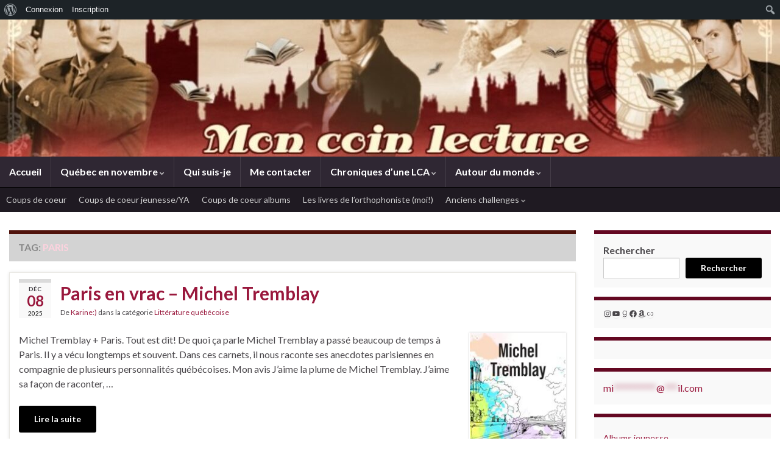

--- FILE ---
content_type: text/html; charset=UTF-8
request_url: https://moncoinlecture.com/tag/paris/
body_size: 23590
content:
<!DOCTYPE html><!--[if IE 7]>
<html class="ie ie7" lang="fr-FR" xmlns:fb="https://www.facebook.com/2008/fbml" xmlns:addthis="https://www.addthis.com/help/api-spec" >
<![endif]-->
<!--[if IE 8]>
<html class="ie ie8" lang="fr-FR" xmlns:fb="https://www.facebook.com/2008/fbml" xmlns:addthis="https://www.addthis.com/help/api-spec" >
<![endif]-->
<!--[if !(IE 7) & !(IE 8)]><!-->
<html lang="fr-FR" xmlns:fb="https://www.facebook.com/2008/fbml" xmlns:addthis="https://www.addthis.com/help/api-spec" >
<!--<![endif]-->
    <head>
        <meta charset="UTF-8">
        <meta http-equiv="X-UA-Compatible" content="IE=edge">
        <meta name="viewport" content="width=device-width, initial-scale=1">
        <title>Paris &#8211; Mon coin lecture</title>
<meta name='robots' content='max-image-preview:large' />
	<style>img:is([sizes="auto" i], [sizes^="auto," i]) { contain-intrinsic-size: 3000px 1500px }</style>
	
            <script data-no-defer="1" data-ezscrex="false" data-cfasync="false" data-pagespeed-no-defer data-cookieconsent="ignore">
                var ctPublicFunctions = {"_ajax_nonce":"58d02c49e6","_rest_nonce":"28c2e56030","_ajax_url":"\/wp-admin\/admin-ajax.php","_rest_url":"https:\/\/moncoinlecture.com\/wp-json\/","data__cookies_type":"none","data__ajax_type":"rest","data__bot_detector_enabled":"1","data__frontend_data_log_enabled":1,"cookiePrefix":"","wprocket_detected":false,"host_url":"moncoinlecture.com","text__ee_click_to_select":"Click to select the whole data","text__ee_original_email":"The complete one is","text__ee_got_it":"Got it","text__ee_blocked":"Blocked","text__ee_cannot_connect":"Cannot connect","text__ee_cannot_decode":"Can not decode email. Unknown reason","text__ee_email_decoder":"CleanTalk email decoder","text__ee_wait_for_decoding":"The magic is on the way!","text__ee_decoding_process":"Please wait a few seconds while we decode the contact data."}
            </script>
        
            <script data-no-defer="1" data-ezscrex="false" data-cfasync="false" data-pagespeed-no-defer data-cookieconsent="ignore">
                var ctPublic = {"_ajax_nonce":"58d02c49e6","settings__forms__check_internal":"0","settings__forms__check_external":"0","settings__forms__force_protection":"0","settings__forms__search_test":"1","settings__forms__wc_add_to_cart":"0","settings__data__bot_detector_enabled":"1","settings__sfw__anti_crawler":0,"blog_home":"https:\/\/moncoinlecture.com\/","pixel__setting":"3","pixel__enabled":false,"pixel__url":null,"data__email_check_before_post":"1","data__email_check_exist_post":"1","data__cookies_type":"none","data__key_is_ok":true,"data__visible_fields_required":true,"wl_brandname":"Anti-Spam by CleanTalk","wl_brandname_short":"CleanTalk","ct_checkjs_key":899801339,"emailEncoderPassKey":"59e815f3a27631e1a13b21a8dc2b23d3","bot_detector_forms_excluded":"W10=","advancedCacheExists":false,"varnishCacheExists":false,"wc_ajax_add_to_cart":false}
            </script>
        <link rel='dns-prefetch' href='//fd.cleantalk.org' />
<link rel='dns-prefetch' href='//secure.gravatar.com' />
<link rel='dns-prefetch' href='//s7.addthis.com' />
<link rel='dns-prefetch' href='//stats.wp.com' />
<link rel='dns-prefetch' href='//v0.wordpress.com' />
<link rel="alternate" type="application/rss+xml" title="Mon coin lecture &raquo; Flux" href="https://moncoinlecture.com/feed/" />
<link rel="alternate" type="application/rss+xml" title="Mon coin lecture &raquo; Flux des commentaires" href="https://moncoinlecture.com/comments/feed/" />
<link rel="alternate" type="application/rss+xml" title="Mon coin lecture &raquo; Flux de l’étiquette Paris" href="https://moncoinlecture.com/tag/paris/feed/" />
<script type="text/javascript">
/* <![CDATA[ */
window._wpemojiSettings = {"baseUrl":"https:\/\/s.w.org\/images\/core\/emoji\/16.0.1\/72x72\/","ext":".png","svgUrl":"https:\/\/s.w.org\/images\/core\/emoji\/16.0.1\/svg\/","svgExt":".svg","source":{"concatemoji":"https:\/\/moncoinlecture.com\/wp-includes\/js\/wp-emoji-release.min.js?ver=6.8.3"}};
/*! This file is auto-generated */
!function(s,n){var o,i,e;function c(e){try{var t={supportTests:e,timestamp:(new Date).valueOf()};sessionStorage.setItem(o,JSON.stringify(t))}catch(e){}}function p(e,t,n){e.clearRect(0,0,e.canvas.width,e.canvas.height),e.fillText(t,0,0);var t=new Uint32Array(e.getImageData(0,0,e.canvas.width,e.canvas.height).data),a=(e.clearRect(0,0,e.canvas.width,e.canvas.height),e.fillText(n,0,0),new Uint32Array(e.getImageData(0,0,e.canvas.width,e.canvas.height).data));return t.every(function(e,t){return e===a[t]})}function u(e,t){e.clearRect(0,0,e.canvas.width,e.canvas.height),e.fillText(t,0,0);for(var n=e.getImageData(16,16,1,1),a=0;a<n.data.length;a++)if(0!==n.data[a])return!1;return!0}function f(e,t,n,a){switch(t){case"flag":return n(e,"\ud83c\udff3\ufe0f\u200d\u26a7\ufe0f","\ud83c\udff3\ufe0f\u200b\u26a7\ufe0f")?!1:!n(e,"\ud83c\udde8\ud83c\uddf6","\ud83c\udde8\u200b\ud83c\uddf6")&&!n(e,"\ud83c\udff4\udb40\udc67\udb40\udc62\udb40\udc65\udb40\udc6e\udb40\udc67\udb40\udc7f","\ud83c\udff4\u200b\udb40\udc67\u200b\udb40\udc62\u200b\udb40\udc65\u200b\udb40\udc6e\u200b\udb40\udc67\u200b\udb40\udc7f");case"emoji":return!a(e,"\ud83e\udedf")}return!1}function g(e,t,n,a){var r="undefined"!=typeof WorkerGlobalScope&&self instanceof WorkerGlobalScope?new OffscreenCanvas(300,150):s.createElement("canvas"),o=r.getContext("2d",{willReadFrequently:!0}),i=(o.textBaseline="top",o.font="600 32px Arial",{});return e.forEach(function(e){i[e]=t(o,e,n,a)}),i}function t(e){var t=s.createElement("script");t.src=e,t.defer=!0,s.head.appendChild(t)}"undefined"!=typeof Promise&&(o="wpEmojiSettingsSupports",i=["flag","emoji"],n.supports={everything:!0,everythingExceptFlag:!0},e=new Promise(function(e){s.addEventListener("DOMContentLoaded",e,{once:!0})}),new Promise(function(t){var n=function(){try{var e=JSON.parse(sessionStorage.getItem(o));if("object"==typeof e&&"number"==typeof e.timestamp&&(new Date).valueOf()<e.timestamp+604800&&"object"==typeof e.supportTests)return e.supportTests}catch(e){}return null}();if(!n){if("undefined"!=typeof Worker&&"undefined"!=typeof OffscreenCanvas&&"undefined"!=typeof URL&&URL.createObjectURL&&"undefined"!=typeof Blob)try{var e="postMessage("+g.toString()+"("+[JSON.stringify(i),f.toString(),p.toString(),u.toString()].join(",")+"));",a=new Blob([e],{type:"text/javascript"}),r=new Worker(URL.createObjectURL(a),{name:"wpTestEmojiSupports"});return void(r.onmessage=function(e){c(n=e.data),r.terminate(),t(n)})}catch(e){}c(n=g(i,f,p,u))}t(n)}).then(function(e){for(var t in e)n.supports[t]=e[t],n.supports.everything=n.supports.everything&&n.supports[t],"flag"!==t&&(n.supports.everythingExceptFlag=n.supports.everythingExceptFlag&&n.supports[t]);n.supports.everythingExceptFlag=n.supports.everythingExceptFlag&&!n.supports.flag,n.DOMReady=!1,n.readyCallback=function(){n.DOMReady=!0}}).then(function(){return e}).then(function(){var e;n.supports.everything||(n.readyCallback(),(e=n.source||{}).concatemoji?t(e.concatemoji):e.wpemoji&&e.twemoji&&(t(e.twemoji),t(e.wpemoji)))}))}((window,document),window._wpemojiSettings);
/* ]]> */
</script>
<link rel='stylesheet' id='dashicons-css' href='https://moncoinlecture.com/wp-includes/css/dashicons.min.css?ver=6.8.3' type='text/css' media='all' />
<link rel='stylesheet' id='admin-bar-css' href='https://moncoinlecture.com/wp-includes/css/admin-bar.min.css?ver=6.8.3' type='text/css' media='all' />
<style id='admin-bar-inline-css' type='text/css'>

		@media screen { html { margin-top: 32px !important; } }
		@media screen and ( max-width: 782px ) { html { margin-top: 46px !important; } }
	
@media print { #wpadminbar { display:none; } }

			.admin-bar {
				position: inherit !important;
				top: auto !important;
			}
			.admin-bar .goog-te-banner-frame {
				top: 32px !important
			}
			@media screen and (max-width: 782px) {
				.admin-bar .goog-te-banner-frame {
					top: 46px !important;
				}
			}
			@media screen and (max-width: 480px) {
				.admin-bar .goog-te-banner-frame {
					position: absolute;
				}
			}
		
</style>
<style id='wp-emoji-styles-inline-css' type='text/css'>

	img.wp-smiley, img.emoji {
		display: inline !important;
		border: none !important;
		box-shadow: none !important;
		height: 1em !important;
		width: 1em !important;
		margin: 0 0.07em !important;
		vertical-align: -0.1em !important;
		background: none !important;
		padding: 0 !important;
	}
</style>
<link rel='stylesheet' id='wp-block-library-css' href='https://moncoinlecture.com/wp-includes/css/dist/block-library/style.min.css?ver=6.8.3' type='text/css' media='all' />
<style id='classic-theme-styles-inline-css' type='text/css'>
/*! This file is auto-generated */
.wp-block-button__link{color:#fff;background-color:#32373c;border-radius:9999px;box-shadow:none;text-decoration:none;padding:calc(.667em + 2px) calc(1.333em + 2px);font-size:1.125em}.wp-block-file__button{background:#32373c;color:#fff;text-decoration:none}
</style>
<style id='bp-login-form-style-inline-css' type='text/css'>
.widget_bp_core_login_widget .bp-login-widget-user-avatar{float:left}.widget_bp_core_login_widget .bp-login-widget-user-links{margin-left:70px}#bp-login-widget-form label{display:block;font-weight:600;margin:15px 0 5px;width:auto}#bp-login-widget-form input[type=password],#bp-login-widget-form input[type=text]{background-color:#fafafa;border:1px solid #d6d6d6;border-radius:0;font:inherit;font-size:100%;padding:.5em;width:100%}#bp-login-widget-form .bp-login-widget-register-link,#bp-login-widget-form .login-submit{display:inline;width:-moz-fit-content;width:fit-content}#bp-login-widget-form .bp-login-widget-register-link{margin-left:1em}#bp-login-widget-form .bp-login-widget-register-link a{filter:invert(1)}#bp-login-widget-form .bp-login-widget-pwd-link{font-size:80%}

</style>
<style id='bp-member-style-inline-css' type='text/css'>
[data-type="bp/member"] input.components-placeholder__input{border:1px solid #757575;border-radius:2px;flex:1 1 auto;padding:6px 8px}.bp-block-member{position:relative}.bp-block-member .member-content{display:flex}.bp-block-member .user-nicename{display:block}.bp-block-member .user-nicename a{border:none;color:currentColor;text-decoration:none}.bp-block-member .bp-profile-button{width:100%}.bp-block-member .bp-profile-button a.button{bottom:10px;display:inline-block;margin:18px 0 0;position:absolute;right:0}.bp-block-member.has-cover .item-header-avatar,.bp-block-member.has-cover .member-content,.bp-block-member.has-cover .member-description{z-index:2}.bp-block-member.has-cover .member-content,.bp-block-member.has-cover .member-description{padding-top:75px}.bp-block-member.has-cover .bp-member-cover-image{background-color:#c5c5c5;background-position:top;background-repeat:no-repeat;background-size:cover;border:0;display:block;height:150px;left:0;margin:0;padding:0;position:absolute;top:0;width:100%;z-index:1}.bp-block-member img.avatar{height:auto;width:auto}.bp-block-member.avatar-none .item-header-avatar{display:none}.bp-block-member.avatar-none.has-cover{min-height:200px}.bp-block-member.avatar-full{min-height:150px}.bp-block-member.avatar-full .item-header-avatar{width:180px}.bp-block-member.avatar-thumb .member-content{align-items:center;min-height:50px}.bp-block-member.avatar-thumb .item-header-avatar{width:70px}.bp-block-member.avatar-full.has-cover{min-height:300px}.bp-block-member.avatar-full.has-cover .item-header-avatar{width:200px}.bp-block-member.avatar-full.has-cover img.avatar{background:#fffc;border:2px solid #fff;margin-left:20px}.bp-block-member.avatar-thumb.has-cover .item-header-avatar{padding-top:75px}.entry .entry-content .bp-block-member .user-nicename a{border:none;color:currentColor;text-decoration:none}

</style>
<style id='bp-members-style-inline-css' type='text/css'>
[data-type="bp/members"] .components-placeholder.is-appender{min-height:0}[data-type="bp/members"] .components-placeholder.is-appender .components-placeholder__label:empty{display:none}[data-type="bp/members"] .components-placeholder input.components-placeholder__input{border:1px solid #757575;border-radius:2px;flex:1 1 auto;padding:6px 8px}[data-type="bp/members"].avatar-none .member-description{width:calc(100% - 44px)}[data-type="bp/members"].avatar-full .member-description{width:calc(100% - 224px)}[data-type="bp/members"].avatar-thumb .member-description{width:calc(100% - 114px)}[data-type="bp/members"] .member-content{position:relative}[data-type="bp/members"] .member-content .is-right{position:absolute;right:2px;top:2px}[data-type="bp/members"] .columns-2 .member-content .member-description,[data-type="bp/members"] .columns-3 .member-content .member-description,[data-type="bp/members"] .columns-4 .member-content .member-description{padding-left:44px;width:calc(100% - 44px)}[data-type="bp/members"] .columns-3 .is-right{right:-10px}[data-type="bp/members"] .columns-4 .is-right{right:-50px}.bp-block-members.is-grid{display:flex;flex-wrap:wrap;padding:0}.bp-block-members.is-grid .member-content{margin:0 1.25em 1.25em 0;width:100%}@media(min-width:600px){.bp-block-members.columns-2 .member-content{width:calc(50% - .625em)}.bp-block-members.columns-2 .member-content:nth-child(2n){margin-right:0}.bp-block-members.columns-3 .member-content{width:calc(33.33333% - .83333em)}.bp-block-members.columns-3 .member-content:nth-child(3n){margin-right:0}.bp-block-members.columns-4 .member-content{width:calc(25% - .9375em)}.bp-block-members.columns-4 .member-content:nth-child(4n){margin-right:0}}.bp-block-members .member-content{display:flex;flex-direction:column;padding-bottom:1em;text-align:center}.bp-block-members .member-content .item-header-avatar,.bp-block-members .member-content .member-description{width:100%}.bp-block-members .member-content .item-header-avatar{margin:0 auto}.bp-block-members .member-content .item-header-avatar img.avatar{display:inline-block}@media(min-width:600px){.bp-block-members .member-content{flex-direction:row;text-align:left}.bp-block-members .member-content .item-header-avatar,.bp-block-members .member-content .member-description{width:auto}.bp-block-members .member-content .item-header-avatar{margin:0}}.bp-block-members .member-content .user-nicename{display:block}.bp-block-members .member-content .user-nicename a{border:none;color:currentColor;text-decoration:none}.bp-block-members .member-content time{color:#767676;display:block;font-size:80%}.bp-block-members.avatar-none .item-header-avatar{display:none}.bp-block-members.avatar-full{min-height:190px}.bp-block-members.avatar-full .item-header-avatar{width:180px}.bp-block-members.avatar-thumb .member-content{min-height:80px}.bp-block-members.avatar-thumb .item-header-avatar{width:70px}.bp-block-members.columns-2 .member-content,.bp-block-members.columns-3 .member-content,.bp-block-members.columns-4 .member-content{display:block;text-align:center}.bp-block-members.columns-2 .member-content .item-header-avatar,.bp-block-members.columns-3 .member-content .item-header-avatar,.bp-block-members.columns-4 .member-content .item-header-avatar{margin:0 auto}.bp-block-members img.avatar{height:auto;max-width:-moz-fit-content;max-width:fit-content;width:auto}.bp-block-members .member-content.has-activity{align-items:center}.bp-block-members .member-content.has-activity .item-header-avatar{padding-right:1em}.bp-block-members .member-content.has-activity .wp-block-quote{margin-bottom:0;text-align:left}.bp-block-members .member-content.has-activity .wp-block-quote cite a,.entry .entry-content .bp-block-members .user-nicename a{border:none;color:currentColor;text-decoration:none}

</style>
<style id='bp-dynamic-members-style-inline-css' type='text/css'>
.bp-dynamic-block-container .item-options{font-size:.5em;margin:0 0 1em;padding:1em 0}.bp-dynamic-block-container .item-options a.selected{font-weight:600}.bp-dynamic-block-container ul.item-list{list-style:none;margin:1em 0;padding-left:0}.bp-dynamic-block-container ul.item-list li{margin-bottom:1em}.bp-dynamic-block-container ul.item-list li:after,.bp-dynamic-block-container ul.item-list li:before{content:" ";display:table}.bp-dynamic-block-container ul.item-list li:after{clear:both}.bp-dynamic-block-container ul.item-list li .item-avatar{float:left;width:60px}.bp-dynamic-block-container ul.item-list li .item{margin-left:70px}

</style>
<style id='bp-online-members-style-inline-css' type='text/css'>
.widget_bp_core_whos_online_widget .avatar-block,[data-type="bp/online-members"] .avatar-block{display:flex;flex-flow:row wrap}.widget_bp_core_whos_online_widget .avatar-block img,[data-type="bp/online-members"] .avatar-block img{margin:.5em}

</style>
<style id='bp-active-members-style-inline-css' type='text/css'>
.widget_bp_core_recently_active_widget .avatar-block,[data-type="bp/active-members"] .avatar-block{display:flex;flex-flow:row wrap}.widget_bp_core_recently_active_widget .avatar-block img,[data-type="bp/active-members"] .avatar-block img{margin:.5em}

</style>
<style id='bp-latest-activities-style-inline-css' type='text/css'>
.bp-latest-activities .components-flex.components-select-control select[multiple]{height:auto;padding:0 8px}.bp-latest-activities .components-flex.components-select-control select[multiple]+.components-input-control__suffix svg{display:none}.bp-latest-activities-block a,.entry .entry-content .bp-latest-activities-block a{border:none;text-decoration:none}.bp-latest-activities-block .activity-list.item-list blockquote{border:none;padding:0}.bp-latest-activities-block .activity-list.item-list blockquote .activity-item:not(.mini){box-shadow:1px 0 4px #00000026;padding:0 1em;position:relative}.bp-latest-activities-block .activity-list.item-list blockquote .activity-item:not(.mini):after,.bp-latest-activities-block .activity-list.item-list blockquote .activity-item:not(.mini):before{border-color:#0000;border-style:solid;content:"";display:block;height:0;left:15px;position:absolute;width:0}.bp-latest-activities-block .activity-list.item-list blockquote .activity-item:not(.mini):before{border-top-color:#00000026;border-width:9px;bottom:-18px;left:14px}.bp-latest-activities-block .activity-list.item-list blockquote .activity-item:not(.mini):after{border-top-color:#fff;border-width:8px;bottom:-16px}.bp-latest-activities-block .activity-list.item-list blockquote .activity-item.mini .avatar{display:inline-block;height:20px;margin-right:2px;vertical-align:middle;width:20px}.bp-latest-activities-block .activity-list.item-list footer{align-items:center;display:flex}.bp-latest-activities-block .activity-list.item-list footer img.avatar{border:none;display:inline-block;margin-right:.5em}.bp-latest-activities-block .activity-list.item-list footer .activity-time-since{font-size:90%}.bp-latest-activities-block .widget-error{border-left:4px solid #0b80a4;box-shadow:1px 0 4px #00000026}.bp-latest-activities-block .widget-error p{padding:0 1em}

</style>
<link rel='stylesheet' id='mediaelement-css' href='https://moncoinlecture.com/wp-includes/js/mediaelement/mediaelementplayer-legacy.min.css?ver=4.2.17' type='text/css' media='all' />
<link rel='stylesheet' id='wp-mediaelement-css' href='https://moncoinlecture.com/wp-includes/js/mediaelement/wp-mediaelement.min.css?ver=6.8.3' type='text/css' media='all' />
<style id='jetpack-sharing-buttons-style-inline-css' type='text/css'>
.jetpack-sharing-buttons__services-list{display:flex;flex-direction:row;flex-wrap:wrap;gap:0;list-style-type:none;margin:5px;padding:0}.jetpack-sharing-buttons__services-list.has-small-icon-size{font-size:12px}.jetpack-sharing-buttons__services-list.has-normal-icon-size{font-size:16px}.jetpack-sharing-buttons__services-list.has-large-icon-size{font-size:24px}.jetpack-sharing-buttons__services-list.has-huge-icon-size{font-size:36px}@media print{.jetpack-sharing-buttons__services-list{display:none!important}}.editor-styles-wrapper .wp-block-jetpack-sharing-buttons{gap:0;padding-inline-start:0}ul.jetpack-sharing-buttons__services-list.has-background{padding:1.25em 2.375em}
</style>
<style id='global-styles-inline-css' type='text/css'>
:root{--wp--preset--aspect-ratio--square: 1;--wp--preset--aspect-ratio--4-3: 4/3;--wp--preset--aspect-ratio--3-4: 3/4;--wp--preset--aspect-ratio--3-2: 3/2;--wp--preset--aspect-ratio--2-3: 2/3;--wp--preset--aspect-ratio--16-9: 16/9;--wp--preset--aspect-ratio--9-16: 9/16;--wp--preset--color--black: #000000;--wp--preset--color--cyan-bluish-gray: #abb8c3;--wp--preset--color--white: #ffffff;--wp--preset--color--pale-pink: #f78da7;--wp--preset--color--vivid-red: #cf2e2e;--wp--preset--color--luminous-vivid-orange: #ff6900;--wp--preset--color--luminous-vivid-amber: #fcb900;--wp--preset--color--light-green-cyan: #7bdcb5;--wp--preset--color--vivid-green-cyan: #00d084;--wp--preset--color--pale-cyan-blue: #8ed1fc;--wp--preset--color--vivid-cyan-blue: #0693e3;--wp--preset--color--vivid-purple: #9b51e0;--wp--preset--gradient--vivid-cyan-blue-to-vivid-purple: linear-gradient(135deg,rgba(6,147,227,1) 0%,rgb(155,81,224) 100%);--wp--preset--gradient--light-green-cyan-to-vivid-green-cyan: linear-gradient(135deg,rgb(122,220,180) 0%,rgb(0,208,130) 100%);--wp--preset--gradient--luminous-vivid-amber-to-luminous-vivid-orange: linear-gradient(135deg,rgba(252,185,0,1) 0%,rgba(255,105,0,1) 100%);--wp--preset--gradient--luminous-vivid-orange-to-vivid-red: linear-gradient(135deg,rgba(255,105,0,1) 0%,rgb(207,46,46) 100%);--wp--preset--gradient--very-light-gray-to-cyan-bluish-gray: linear-gradient(135deg,rgb(238,238,238) 0%,rgb(169,184,195) 100%);--wp--preset--gradient--cool-to-warm-spectrum: linear-gradient(135deg,rgb(74,234,220) 0%,rgb(151,120,209) 20%,rgb(207,42,186) 40%,rgb(238,44,130) 60%,rgb(251,105,98) 80%,rgb(254,248,76) 100%);--wp--preset--gradient--blush-light-purple: linear-gradient(135deg,rgb(255,206,236) 0%,rgb(152,150,240) 100%);--wp--preset--gradient--blush-bordeaux: linear-gradient(135deg,rgb(254,205,165) 0%,rgb(254,45,45) 50%,rgb(107,0,62) 100%);--wp--preset--gradient--luminous-dusk: linear-gradient(135deg,rgb(255,203,112) 0%,rgb(199,81,192) 50%,rgb(65,88,208) 100%);--wp--preset--gradient--pale-ocean: linear-gradient(135deg,rgb(255,245,203) 0%,rgb(182,227,212) 50%,rgb(51,167,181) 100%);--wp--preset--gradient--electric-grass: linear-gradient(135deg,rgb(202,248,128) 0%,rgb(113,206,126) 100%);--wp--preset--gradient--midnight: linear-gradient(135deg,rgb(2,3,129) 0%,rgb(40,116,252) 100%);--wp--preset--font-size--small: 14px;--wp--preset--font-size--medium: 20px;--wp--preset--font-size--large: 20px;--wp--preset--font-size--x-large: 42px;--wp--preset--font-size--tiny: 10px;--wp--preset--font-size--regular: 16px;--wp--preset--font-size--larger: 26px;--wp--preset--spacing--20: 0.44rem;--wp--preset--spacing--30: 0.67rem;--wp--preset--spacing--40: 1rem;--wp--preset--spacing--50: 1.5rem;--wp--preset--spacing--60: 2.25rem;--wp--preset--spacing--70: 3.38rem;--wp--preset--spacing--80: 5.06rem;--wp--preset--shadow--natural: 6px 6px 9px rgba(0, 0, 0, 0.2);--wp--preset--shadow--deep: 12px 12px 50px rgba(0, 0, 0, 0.4);--wp--preset--shadow--sharp: 6px 6px 0px rgba(0, 0, 0, 0.2);--wp--preset--shadow--outlined: 6px 6px 0px -3px rgba(255, 255, 255, 1), 6px 6px rgba(0, 0, 0, 1);--wp--preset--shadow--crisp: 6px 6px 0px rgba(0, 0, 0, 1);}:where(.is-layout-flex){gap: 0.5em;}:where(.is-layout-grid){gap: 0.5em;}body .is-layout-flex{display: flex;}.is-layout-flex{flex-wrap: wrap;align-items: center;}.is-layout-flex > :is(*, div){margin: 0;}body .is-layout-grid{display: grid;}.is-layout-grid > :is(*, div){margin: 0;}:where(.wp-block-columns.is-layout-flex){gap: 2em;}:where(.wp-block-columns.is-layout-grid){gap: 2em;}:where(.wp-block-post-template.is-layout-flex){gap: 1.25em;}:where(.wp-block-post-template.is-layout-grid){gap: 1.25em;}.has-black-color{color: var(--wp--preset--color--black) !important;}.has-cyan-bluish-gray-color{color: var(--wp--preset--color--cyan-bluish-gray) !important;}.has-white-color{color: var(--wp--preset--color--white) !important;}.has-pale-pink-color{color: var(--wp--preset--color--pale-pink) !important;}.has-vivid-red-color{color: var(--wp--preset--color--vivid-red) !important;}.has-luminous-vivid-orange-color{color: var(--wp--preset--color--luminous-vivid-orange) !important;}.has-luminous-vivid-amber-color{color: var(--wp--preset--color--luminous-vivid-amber) !important;}.has-light-green-cyan-color{color: var(--wp--preset--color--light-green-cyan) !important;}.has-vivid-green-cyan-color{color: var(--wp--preset--color--vivid-green-cyan) !important;}.has-pale-cyan-blue-color{color: var(--wp--preset--color--pale-cyan-blue) !important;}.has-vivid-cyan-blue-color{color: var(--wp--preset--color--vivid-cyan-blue) !important;}.has-vivid-purple-color{color: var(--wp--preset--color--vivid-purple) !important;}.has-black-background-color{background-color: var(--wp--preset--color--black) !important;}.has-cyan-bluish-gray-background-color{background-color: var(--wp--preset--color--cyan-bluish-gray) !important;}.has-white-background-color{background-color: var(--wp--preset--color--white) !important;}.has-pale-pink-background-color{background-color: var(--wp--preset--color--pale-pink) !important;}.has-vivid-red-background-color{background-color: var(--wp--preset--color--vivid-red) !important;}.has-luminous-vivid-orange-background-color{background-color: var(--wp--preset--color--luminous-vivid-orange) !important;}.has-luminous-vivid-amber-background-color{background-color: var(--wp--preset--color--luminous-vivid-amber) !important;}.has-light-green-cyan-background-color{background-color: var(--wp--preset--color--light-green-cyan) !important;}.has-vivid-green-cyan-background-color{background-color: var(--wp--preset--color--vivid-green-cyan) !important;}.has-pale-cyan-blue-background-color{background-color: var(--wp--preset--color--pale-cyan-blue) !important;}.has-vivid-cyan-blue-background-color{background-color: var(--wp--preset--color--vivid-cyan-blue) !important;}.has-vivid-purple-background-color{background-color: var(--wp--preset--color--vivid-purple) !important;}.has-black-border-color{border-color: var(--wp--preset--color--black) !important;}.has-cyan-bluish-gray-border-color{border-color: var(--wp--preset--color--cyan-bluish-gray) !important;}.has-white-border-color{border-color: var(--wp--preset--color--white) !important;}.has-pale-pink-border-color{border-color: var(--wp--preset--color--pale-pink) !important;}.has-vivid-red-border-color{border-color: var(--wp--preset--color--vivid-red) !important;}.has-luminous-vivid-orange-border-color{border-color: var(--wp--preset--color--luminous-vivid-orange) !important;}.has-luminous-vivid-amber-border-color{border-color: var(--wp--preset--color--luminous-vivid-amber) !important;}.has-light-green-cyan-border-color{border-color: var(--wp--preset--color--light-green-cyan) !important;}.has-vivid-green-cyan-border-color{border-color: var(--wp--preset--color--vivid-green-cyan) !important;}.has-pale-cyan-blue-border-color{border-color: var(--wp--preset--color--pale-cyan-blue) !important;}.has-vivid-cyan-blue-border-color{border-color: var(--wp--preset--color--vivid-cyan-blue) !important;}.has-vivid-purple-border-color{border-color: var(--wp--preset--color--vivid-purple) !important;}.has-vivid-cyan-blue-to-vivid-purple-gradient-background{background: var(--wp--preset--gradient--vivid-cyan-blue-to-vivid-purple) !important;}.has-light-green-cyan-to-vivid-green-cyan-gradient-background{background: var(--wp--preset--gradient--light-green-cyan-to-vivid-green-cyan) !important;}.has-luminous-vivid-amber-to-luminous-vivid-orange-gradient-background{background: var(--wp--preset--gradient--luminous-vivid-amber-to-luminous-vivid-orange) !important;}.has-luminous-vivid-orange-to-vivid-red-gradient-background{background: var(--wp--preset--gradient--luminous-vivid-orange-to-vivid-red) !important;}.has-very-light-gray-to-cyan-bluish-gray-gradient-background{background: var(--wp--preset--gradient--very-light-gray-to-cyan-bluish-gray) !important;}.has-cool-to-warm-spectrum-gradient-background{background: var(--wp--preset--gradient--cool-to-warm-spectrum) !important;}.has-blush-light-purple-gradient-background{background: var(--wp--preset--gradient--blush-light-purple) !important;}.has-blush-bordeaux-gradient-background{background: var(--wp--preset--gradient--blush-bordeaux) !important;}.has-luminous-dusk-gradient-background{background: var(--wp--preset--gradient--luminous-dusk) !important;}.has-pale-ocean-gradient-background{background: var(--wp--preset--gradient--pale-ocean) !important;}.has-electric-grass-gradient-background{background: var(--wp--preset--gradient--electric-grass) !important;}.has-midnight-gradient-background{background: var(--wp--preset--gradient--midnight) !important;}.has-small-font-size{font-size: var(--wp--preset--font-size--small) !important;}.has-medium-font-size{font-size: var(--wp--preset--font-size--medium) !important;}.has-large-font-size{font-size: var(--wp--preset--font-size--large) !important;}.has-x-large-font-size{font-size: var(--wp--preset--font-size--x-large) !important;}
:where(.wp-block-post-template.is-layout-flex){gap: 1.25em;}:where(.wp-block-post-template.is-layout-grid){gap: 1.25em;}
:where(.wp-block-columns.is-layout-flex){gap: 2em;}:where(.wp-block-columns.is-layout-grid){gap: 2em;}
:root :where(.wp-block-pullquote){font-size: 1.5em;line-height: 1.6;}
</style>
<link rel='stylesheet' id='bp-admin-bar-css' href='https://moncoinlecture.com/wp-content/plugins/buddypress/bp-core/css/admin-bar.min.css?ver=14.4.0' type='text/css' media='all' />
<link rel='stylesheet' id='cleantalk-public-css-css' href='https://moncoinlecture.com/wp-content/plugins/cleantalk-spam-protect/css/cleantalk-public.min.css?ver=6.70.1_1766176471' type='text/css' media='all' />
<link rel='stylesheet' id='cleantalk-email-decoder-css-css' href='https://moncoinlecture.com/wp-content/plugins/cleantalk-spam-protect/css/cleantalk-email-decoder.min.css?ver=6.70.1_1766176471' type='text/css' media='all' />
<link rel='stylesheet' id='stcr-font-awesome-css' href='https://moncoinlecture.com/wp-content/plugins/subscribe-to-comments-reloaded/includes/css/font-awesome.min.css?ver=6.8.3' type='text/css' media='all' />
<link rel='stylesheet' id='stcr-style-css' href='https://moncoinlecture.com/wp-content/plugins/subscribe-to-comments-reloaded/includes/css/stcr-style.css?ver=6.8.3' type='text/css' media='all' />
<link rel='stylesheet' id='bootstrap-css' href='https://moncoinlecture.com/wp-content/themes/graphene/bootstrap/css/bootstrap.min.css?ver=6.8.3' type='text/css' media='all' />
<link rel='stylesheet' id='font-awesome-css' href='https://moncoinlecture.com/wp-content/themes/graphene/fonts/font-awesome/css/font-awesome.min.css?ver=6.8.3' type='text/css' media='all' />
<link rel='stylesheet' id='graphene-css' href='https://moncoinlecture.com/wp-content/themes/graphene/style.css?ver=2.9.4' type='text/css' media='screen' />
<link rel='stylesheet' id='graphene-responsive-css' href='https://moncoinlecture.com/wp-content/themes/graphene/responsive.css?ver=2.9.4' type='text/css' media='all' />
<link rel='stylesheet' id='graphene-blocks-css' href='https://moncoinlecture.com/wp-content/themes/graphene/blocks.css?ver=2.9.4' type='text/css' media='all' />
<link rel='stylesheet' id='addthis_all_pages-css' href='https://moncoinlecture.com/wp-content/plugins/addthis/frontend/build/addthis_wordpress_public.min.css?ver=6.8.3' type='text/css' media='all' />
<script type="text/javascript" src="https://moncoinlecture.com/wp-content/plugins/cleantalk-spam-protect/js/apbct-public-bundle.min.js?ver=6.70.1_1766176471" id="apbct-public-bundle.min-js-js"></script>
<script type="text/javascript" src="https://fd.cleantalk.org/ct-bot-detector-wrapper.js?ver=6.70.1" id="ct_bot_detector-js" defer="defer" data-wp-strategy="defer"></script>
<script type="text/javascript" src="https://moncoinlecture.com/wp-includes/js/jquery/jquery.min.js?ver=3.7.1" id="jquery-core-js"></script>
<script type="text/javascript" src="https://moncoinlecture.com/wp-includes/js/jquery/jquery-migrate.min.js?ver=3.4.1" id="jquery-migrate-js"></script>
<script type="text/javascript" src="https://moncoinlecture.com/wp-content/themes/graphene/bootstrap/js/bootstrap.min.js?ver=2.9.4" id="bootstrap-js"></script>
<script type="text/javascript" src="https://moncoinlecture.com/wp-content/themes/graphene/js/bootstrap-hover-dropdown/bootstrap-hover-dropdown.min.js?ver=2.9.4" id="bootstrap-hover-dropdown-js"></script>
<script type="text/javascript" src="https://moncoinlecture.com/wp-content/themes/graphene/js/bootstrap-submenu/bootstrap-submenu.min.js?ver=2.9.4" id="bootstrap-submenu-js"></script>
<script type="text/javascript" src="https://moncoinlecture.com/wp-content/themes/graphene/js/jquery.infinitescroll.min.js?ver=2.9.4" id="infinite-scroll-js"></script>
<script type="text/javascript" id="graphene-js-extra">
/* <![CDATA[ */
var grapheneJS = {"siteurl":"https:\/\/moncoinlecture.com","ajaxurl":"https:\/\/moncoinlecture.com\/wp-admin\/admin-ajax.php","templateUrl":"https:\/\/moncoinlecture.com\/wp-content\/themes\/graphene","isSingular":"","enableStickyMenu":"","shouldShowComments":"1","commentsOrder":"newest","sliderDisable":"","sliderInterval":"3000","infScrollBtnLbl":"Lire plus","infScrollOn":"","infScrollCommentsOn":"1","totalPosts":"35","postsPerPage":"10","isPageNavi":"","infScrollMsgText":"Fetching window.grapheneInfScrollItemsPerPage of window.grapheneInfScrollItemsLeft items left ...","infScrollMsgTextPlural":"Fetching window.grapheneInfScrollItemsPerPage of window.grapheneInfScrollItemsLeft items left ...","infScrollFinishedText":"All loaded!","commentsPerPage":"50","totalComments":"1","infScrollCommentsMsg":"R\u00e9cup\u00e9ration de window.grapheneInfScrollCommentsPerPage commentaires sur window.grapheneInfScrollCommentsLeft laiss\u00e9s","infScrollCommentsMsgPlural":"R\u00e9cup\u00e9ration de window.grapheneInfScrollCommentsPerPage commentaires sur window.grapheneInfScrollCommentsLeft laiss\u00e9s","infScrollCommentsFinishedMsg":"All comments loaded!","disableLiveSearch":"1","txtNoResult":"No result found.","isMasonry":""};
/* ]]> */
</script>
<script type="text/javascript" src="https://moncoinlecture.com/wp-content/themes/graphene/js/graphene.js?ver=2.9.4" id="graphene-js"></script>
<script type="text/javascript" src="https://moncoinlecture.com/wp-admin/admin-ajax.php?action=addthis_global_options_settings&amp;ver=6.8.3" id="addthis_global_options-js"></script>
<script type="text/javascript" src="https://s7.addthis.com/js/300/addthis_widget.js?ver=6.8.3#pubid=wp-301c73c7226b94dfb5e4d02b7b3c7f88" id="addthis_widget-js"></script>
<link rel="https://api.w.org/" href="https://moncoinlecture.com/wp-json/" /><link rel="alternate" title="JSON" type="application/json" href="https://moncoinlecture.com/wp-json/wp/v2/tags/70" /><link rel="EditURI" type="application/rsd+xml" title="RSD" href="https://moncoinlecture.com/xmlrpc.php?rsd" />
<meta name="generator" content="WordPress 6.8.3" />

	<script type="text/javascript">var ajaxurl = 'https://moncoinlecture.com/wp-admin/admin-ajax.php';</script>

	<style>img#wpstats{display:none}</style>
				<script>
		   WebFontConfig = {
		      google: { 
		      	families: ["Lato:400,400i,700,700i&display=swap"]		      }
		   };

		   (function(d) {
		      var wf = d.createElement('script'), s = d.scripts[0];
		      wf.src = 'https://ajax.googleapis.com/ajax/libs/webfont/1.6.26/webfont.js';
		      wf.async = true;
		      s.parentNode.insertBefore(wf, s);
		   })(document);
		</script>
	<style type="text/css">
.top-bar{background-color:#ffffff} .top-bar .searchform .btn-default, .top-bar #top_search .searchform .btn-default{color:#ffffff}.entry-footer {border-color: #ffffff}.post-title, .post-title a, .post-title a:hover, .post-title a:visited {color: #99173C}a, .post .date .day, .pagination>li>a, .pagination>li>a:hover, .pagination>li>span, #comments > h4.current a, #comments > h4.current a .fa, .post-nav-top p, .post-nav-top a, .autocomplete-suggestions strong {color: #99173c}a:focus, a:hover, .post-nav-top a:hover {color: #5b0820}.sticky {border-color: #000000}.sidebar .sidebar-wrap {background-color: #f9f9f9; border-color: #640822}.btn, .btn:focus, .btn:hover, .btn a, .Button, .colour-preview .button, input[type="submit"], button[type="submit"], #commentform #submit, .wpsc_buy_button, #back-to-top, .wp-block-button .wp-block-button__link:not(.has-background) {background: #000000; color: #ffffff} .wp-block-button.is-style-outline .wp-block-button__link {background:transparent; border-color: #000000}.btn.btn-outline, .btn.btn-outline:hover {color: #000000;border-color: #000000}.post-nav-top, .archive-title, .page-title, .term-desc, .breadcrumb {background-color: #d3d3d3; border-color: #4f120b}.archive-title span {color: #fdd2de}#comments ol.children li.bypostauthor, #comments li.bypostauthor.comment {border-color: #000000}#sidebar_bottom a, #sidebar_bottom a:visited {color:#000000}body{background-image:none}.header_title, .header_title a, .header_title a:visited, .header_title a:hover, .header_desc {color:#blank}.carousel, .carousel .item{height:150px}@media (max-width: 991px) {.carousel, .carousel .item{height:250px}}#header{max-height:225px}.post-title, .post-title a, .post-title a:hover, .post-title a:visited{ color: #99173C }@media (min-width: 1200px) {.container {width:1280px}}
</style>
<style type="text/css" id="custom-background-css">
body.custom-background { background-color: #ffffff; }
</style>
	
<!-- Jetpack Open Graph Tags -->
<meta property="og:type" content="website" />
<meta property="og:title" content="Paris &#8211; Mon coin lecture" />
<meta property="og:url" content="https://moncoinlecture.com/tag/paris/" />
<meta property="og:site_name" content="Mon coin lecture" />
<meta property="og:image" content="https://moncoinlecture.com/wp-content/uploads/2017/09/avatar-300-x-300.jpg" />
<meta property="og:image:width" content="300" />
<meta property="og:image:height" content="321" />
<meta property="og:image:alt" content="" />
<meta property="og:locale" content="fr_FR" />

<!-- End Jetpack Open Graph Tags -->
<link rel="icon" href="https://moncoinlecture.com/wp-content/uploads/2017/09/avatar-300-x-300-45x45.jpg" sizes="32x32" />
<link rel="icon" href="https://moncoinlecture.com/wp-content/uploads/2017/09/avatar-300-x-300.jpg" sizes="192x192" />
<link rel="apple-touch-icon" href="https://moncoinlecture.com/wp-content/uploads/2017/09/avatar-300-x-300.jpg" />
<meta name="msapplication-TileImage" content="https://moncoinlecture.com/wp-content/uploads/2017/09/avatar-300-x-300.jpg" />
    <!-- BEGIN Google Analytics script -->
    	<script>
  (function(i,s,o,g,r,a,m){i['GoogleAnalyticsObject']=r;i[r]=i[r]||function(){
  (i[r].q=i[r].q||[]).push(arguments)},i[r].l=1*new Date();a=s.createElement(o),
  m=s.getElementsByTagName(o)[0];a.async=1;a.src=g;m.parentNode.insertBefore(a,m)
  })(window,document,'script','//www.google-analytics.com/analytics.js','ga');

  ga('create', 'UA-53786136-1', 'auto');
  ga('send', 'pageview');

</script>    <!-- END Google Analytics script -->
        </head>
    <body class="bp-legacy archive tag tag-paris tag-70 admin-bar no-customize-support custom-background wp-embed-responsive wp-theme-graphene layout-boxed two_col_left two-columns have-secondary-menu">
        		<div id="wpadminbar" class="nojq nojs">
						<div class="quicklinks" id="wp-toolbar" role="navigation" aria-label="Barre d’outils">
				<ul role='menu' id='wp-admin-bar-root-default' class="ab-top-menu"><li role='group' id='wp-admin-bar-wp-logo' class="menupop"><div class="ab-item ab-empty-item" tabindex="0" role="menuitem" aria-expanded="false"><span class="ab-icon" aria-hidden="true"></span><span class="screen-reader-text">À propos de WordPress</span></div><div class="ab-sub-wrapper"><ul role='menu' id='wp-admin-bar-wp-logo-external' class="ab-sub-secondary ab-submenu"><li role='group' id='wp-admin-bar-wporg'><a class='ab-item' role="menuitem" href='https://fr.wordpress.org/'>Site de WordPress-FR</a></li><li role='group' id='wp-admin-bar-documentation'><a class='ab-item' role="menuitem" href='https://fr.wordpress.org/support/'>Documentation</a></li><li role='group' id='wp-admin-bar-learn'><a class='ab-item' role="menuitem" href='https://learn.wordpress.org/'>Apprendre WordPress</a></li><li role='group' id='wp-admin-bar-support-forums'><a class='ab-item' role="menuitem" href='https://wpfr.net/support'>Forums de support</a></li><li role='group' id='wp-admin-bar-feedback'><a class='ab-item' role="menuitem" href='https://wordpress.org/support/forum/requests-and-feedback'>Vos retours</a></li></ul></div></li><li role='group' id='wp-admin-bar-bp-login'><a class='ab-item' role="menuitem" href='https://moncoinlecture.com/wp-login.php?redirect_to=https%3A%2F%2Fmoncoinlecture.com%2Ftag%2Fparis%2F'>Connexion</a></li><li role='group' id='wp-admin-bar-bp-register'><a class='ab-item' role="menuitem" href='https://moncoinlecture.com/inscription/'>Inscription</a></li></ul><ul role='menu' id='wp-admin-bar-top-secondary' class="ab-top-secondary ab-top-menu"><li role='group' id='wp-admin-bar-search' class="admin-bar-search"><div class="ab-item ab-empty-item" tabindex="-1" role="menuitem"><form action="https://moncoinlecture.com/" method="get" id="adminbarsearch"><input class="adminbar-input" name="s" id="adminbar-search" type="text" value="" maxlength="150" /><label for="adminbar-search" class="screen-reader-text">Rechercher</label><input type="submit" class="adminbar-button" value="Rechercher" /></form></div></li></ul>			</div>
		</div>

		
        <div class="container boxed-wrapper">
            
            

            <div id="header" class="row">

                <img src="https://moncoinlecture.com/wp-content/uploads/2014/08/cropped-cropped-Mon-coin-lecture-banniere-1280x225.jpg" alt="cropped-cropped-Mon-coin-lecture-banniere.jpg" title="cropped-cropped-Mon-coin-lecture-banniere.jpg" width="1280" height="225" />                
                                    <a href="https://moncoinlecture.com" id="header_img_link" title="Retour à l&#039;accueil">&nbsp;</a>                            </div>


                        <nav class="navbar row navbar-inverse">

                <div class="navbar-header align-center">
                		                    <button type="button" class="navbar-toggle collapsed" data-toggle="collapse" data-target="#header-menu-wrap, #secondary-menu-wrap">
	                        <span class="sr-only">Toggle navigation</span>
	                        <span class="icon-bar"></span>
	                        <span class="icon-bar"></span>
	                        <span class="icon-bar"></span>
	                    </button>
                	                    
                    
                                            <p class="header_title mobile-only">
                            <a href="https://moncoinlecture.com" title="Retour à l&#039;accueil">                                Mon coin lecture                            </a>                        </p>
                    
                                            
                                    </div>

                                    <div class="collapse navbar-collapse" id="header-menu-wrap">

            			<ul id="header-menu" class="nav navbar-nav flip"><li id="menu-item-7429" class="menu-item menu-item-type-custom menu-item-object-custom menu-item-home menu-item-7429"><a href="https://moncoinlecture.com/">Accueil</a></li>
<li id="menu-item-7771" class="menu-item menu-item-type-custom menu-item-object-custom menu-item-has-children menu-item-7771"><a href="#" class="dropdown-toggle" data-toggle="dropdown" data-submenu="1" data-depth="10" data-hover="dropdown" data-delay="0">Québec en novembre <i class="fa fa-chevron-down"></i></a>
<ul class="dropdown-menu">
	<li id="menu-item-29727" class="menu-item menu-item-type-post_type menu-item-object-post menu-item-29727"><a href="https://moncoinlecture.com/quebec-en-novembre-9e-edition/">Québec en novembre – 9e édition</a></li>
	<li id="menu-item-7777" class="menu-item menu-item-type-custom menu-item-object-custom menu-item-7777"><a href="https://www.facebook.com/groups/414384195272957/">Groupe Facebook « Québec en novembre »</a></li>
	<li id="menu-item-7775" class="menu-item menu-item-type-taxonomy menu-item-object-category menu-item-7775"><a href="https://moncoinlecture.com/category/littraturequbcoise/">Ma catégorie « Littérature québécoise »</a></li>
	<li id="menu-item-27675" class="menu-item menu-item-type-post_type menu-item-object-post menu-item-27675"><a href="https://moncoinlecture.com/quebec-en-novembre-2019-recapitulatif-des-billets/">Québec en novembre 2019 – Récapitulatif des billets</a></li>
	<li id="menu-item-22527" class="menu-item menu-item-type-custom menu-item-object-custom menu-item-22527"><a href="https://moncoinlecture.com/2017/10/quebec-novembre-2017-billet-recap/">Récapitulatif 2017</a></li>
	<li id="menu-item-22528" class="menu-item menu-item-type-custom menu-item-object-custom menu-item-22528"><a href="http://chezyueyin.org/blog/?p=6599">Récapitulatif 2016 (chez Yueyin)</a></li>
	<li id="menu-item-9778" class="menu-item menu-item-type-custom menu-item-object-custom menu-item-9778"><a href="https://moncoinlecture.com/2015/11/quebec-en-novembre-2015-le-billet-recap/">Récapitulatif 2015</a></li>
	<li id="menu-item-7994" class="menu-item menu-item-type-custom menu-item-object-custom menu-item-7994"><a href="https://moncoinlecture.com/2014/08/quebec-en-septembre-2014-ouverture-depot-billets/">Récapitulatif et dépôt des billets &#8211; 2014</a></li>
	<li id="menu-item-7772" class="menu-item menu-item-type-custom menu-item-object-custom menu-item-7772"><a href="https://moncoinlecture.com/2013/10/quebec-en-septembre-2013-recap-quotidienne-oui-c-est-beau-l-espoir/">Bilan de Québec en septembre 2013</a></li>
	<li id="menu-item-7773" class="menu-item menu-item-type-custom menu-item-object-custom menu-item-7773"><a href="https://moncoinlecture.com/2012/10/quebec-en-septembre-c-est-fini-et-a-l-annee-prochaine/">Bilan de Québec en septembre 2012</a></li>
</ul>
</li>
<li id="menu-item-7449" class="menu-item menu-item-type-post_type menu-item-object-page menu-item-7449"><a href="https://moncoinlecture.com/qui-suis-je/">Qui suis-je</a></li>
<li id="menu-item-7448" class="menu-item menu-item-type-post_type menu-item-object-page menu-item-7448"><a href="https://moncoinlecture.com/me-contacter-mais-juste-pour-des-choses-gentilles/">Me contacter</a></li>
<li id="menu-item-7841" class="menu-item menu-item-type-custom menu-item-object-custom menu-item-has-children menu-item-7841"><a href="#" class="dropdown-toggle" data-toggle="dropdown" data-submenu="1" data-depth="10" data-hover="dropdown" data-delay="0">Chroniques d&rsquo;une LCA <i class="fa fa-chevron-down"></i></a>
<ul class="dropdown-menu">
	<li id="menu-item-7842" class="menu-item menu-item-type-taxonomy menu-item-object-category menu-item-7842"><a href="https://moncoinlecture.com/category/les-gaffes-et-les-folleries/">Les gaffes et les folleries</a></li>
	<li id="menu-item-7843" class="menu-item menu-item-type-taxonomy menu-item-object-category menu-item-7843"><a href="https://moncoinlecture.com/category/les-achats-intempestifs/">Les achats intempestifs</a></li>
	<li id="menu-item-7845" class="menu-item menu-item-type-taxonomy menu-item-object-category menu-item-7845"><a href="https://moncoinlecture.com/category/voyageuseetlca/">Voyageuse&#8230; et LCA!</a></li>
	<li id="menu-item-7844" class="menu-item menu-item-type-taxonomy menu-item-object-category menu-item-7844"><a href="https://moncoinlecture.com/category/fetes-anniversaires-et-autres-celebrations/">Fêtes, anniversaires et autres célébrations</a></li>
	<li id="menu-item-7846" class="menu-item menu-item-type-taxonomy menu-item-object-category menu-item-7846"><a href="https://moncoinlecture.com/category/tags/">Tags</a></li>
	<li id="menu-item-7849" class="menu-item menu-item-type-taxonomy menu-item-object-category menu-item-7849"><a href="https://moncoinlecture.com/category/toptentuesday/">Top Ten Tuesday</a></li>
</ul>
</li>
<li id="menu-item-27886" class="menu-item menu-item-type-custom menu-item-object-custom menu-item-has-children menu-item-27886"><a href="#" class="dropdown-toggle" data-toggle="dropdown" data-submenu="1" data-depth="10" data-hover="dropdown" data-delay="0">Autour du monde <i class="fa fa-chevron-down"></i></a>
<ul class="dropdown-menu">
	<li id="menu-item-28255" class="menu-item menu-item-type-custom menu-item-object-custom menu-item-has-children menu-item-28255 dropdown-submenu"><a href="#">Europe <i class="fa fa-chevron-right"></i></a>
	<ul class="dropdown-menu">
		<li id="menu-item-27889" class="menu-item menu-item-type-taxonomy menu-item-object-category menu-item-27889"><a href="https://moncoinlecture.com/category/voyageuseetlca/espagne/">Espagne</a></li>
		<li id="menu-item-27890" class="menu-item menu-item-type-taxonomy menu-item-object-category menu-item-27890"><a href="https://moncoinlecture.com/category/voyageuseetlca/estonie/">Estonie</a></li>
		<li id="menu-item-27891" class="menu-item menu-item-type-taxonomy menu-item-object-category menu-item-27891"><a href="https://moncoinlecture.com/category/voyageuseetlca/finlande/">Finlande</a></li>
		<li id="menu-item-27892" class="menu-item menu-item-type-taxonomy menu-item-object-category menu-item-27892"><a href="https://moncoinlecture.com/category/voyageuseetlca/france/">France</a></li>
		<li id="menu-item-27893" class="menu-item menu-item-type-taxonomy menu-item-object-category menu-item-27893"><a href="https://moncoinlecture.com/category/voyageuseetlca/italie/">Italie</a></li>
		<li id="menu-item-27896" class="menu-item menu-item-type-taxonomy menu-item-object-category menu-item-27896"><a href="https://moncoinlecture.com/category/voyageuseetlca/pologne/">Pologne</a></li>
		<li id="menu-item-27897" class="menu-item menu-item-type-taxonomy menu-item-object-category menu-item-27897"><a href="https://moncoinlecture.com/category/voyageuseetlca/portugal/">Portugal</a></li>
		<li id="menu-item-27900" class="menu-item menu-item-type-taxonomy menu-item-object-category menu-item-27900"><a href="https://moncoinlecture.com/category/voyageuseetlca/russie/">Russie</a></li>
		<li id="menu-item-27898" class="menu-item menu-item-type-taxonomy menu-item-object-category menu-item-27898"><a href="https://moncoinlecture.com/category/voyageuseetlca/roumanie/">Roumanie</a></li>
		<li id="menu-item-27899" class="menu-item menu-item-type-taxonomy menu-item-object-category menu-item-27899"><a href="https://moncoinlecture.com/category/voyageuseetlca/royaume-uni/">Royaume-Uni</a></li>
		<li id="menu-item-27901" class="menu-item menu-item-type-taxonomy menu-item-object-category menu-item-27901"><a href="https://moncoinlecture.com/category/voyageuseetlca/suede/">Suède</a></li>
		<li id="menu-item-27902" class="menu-item menu-item-type-taxonomy menu-item-object-category menu-item-27902"><a href="https://moncoinlecture.com/category/voyageuseetlca/suisse/">Suisse</a></li>
	</ul>
</li>
	<li id="menu-item-28256" class="menu-item menu-item-type-custom menu-item-object-custom menu-item-has-children menu-item-28256 dropdown-submenu"><a href="#">Asie <i class="fa fa-chevron-right"></i></a>
	<ul class="dropdown-menu">
		<li id="menu-item-27887" class="menu-item menu-item-type-taxonomy menu-item-object-category menu-item-27887"><a href="https://moncoinlecture.com/category/voyageuseetlca/chine/">Chine</a></li>
		<li id="menu-item-27894" class="menu-item menu-item-type-taxonomy menu-item-object-category menu-item-27894"><a href="https://moncoinlecture.com/category/voyageuseetlca/jordanie/">Jordanie</a></li>
		<li id="menu-item-27904" class="menu-item menu-item-type-taxonomy menu-item-object-category menu-item-27904"><a href="https://moncoinlecture.com/category/voyageuseetlca/turquie/">Turquie</a></li>
	</ul>
</li>
	<li id="menu-item-28258" class="menu-item menu-item-type-custom menu-item-object-custom menu-item-has-children menu-item-28258 dropdown-submenu"><a href="#">Afrique <i class="fa fa-chevron-right"></i></a>
	<ul class="dropdown-menu">
		<li id="menu-item-27888" class="menu-item menu-item-type-taxonomy menu-item-object-category menu-item-27888"><a href="https://moncoinlecture.com/category/voyageuseetlca/egypte/">Égypte</a></li>
		<li id="menu-item-27903" class="menu-item menu-item-type-taxonomy menu-item-object-category menu-item-27903"><a href="https://moncoinlecture.com/category/voyageuseetlca/tunisie/">Tunisie</a></li>
	</ul>
</li>
	<li id="menu-item-28257" class="menu-item menu-item-type-custom menu-item-object-custom menu-item-has-children menu-item-28257 dropdown-submenu"><a href="#">Amériques <i class="fa fa-chevron-right"></i></a>
	<ul class="dropdown-menu">
		<li id="menu-item-27895" class="menu-item menu-item-type-taxonomy menu-item-object-category menu-item-27895"><a href="https://moncoinlecture.com/category/voyageuseetlca/martinique/">Martinique</a></li>
	</ul>
</li>
</ul>
</li>
</ul>                        
            			                        
                                            </div>
                
                                    <div id="secondary-menu-wrap" class="collapse navbar-collapse">
                                                <ul id="secondary-menu" class="nav navbar-nav flip"><li id="menu-item-7855" class="menu-item menu-item-type-taxonomy menu-item-object-category menu-item-7855"><a href="https://moncoinlecture.com/category/coupsdecoeur/">Coups de coeur</a></li>
<li id="menu-item-7856" class="menu-item menu-item-type-taxonomy menu-item-object-category menu-item-7856"><a href="https://moncoinlecture.com/category/coups-de-coeur-jeunesse-et-ya/">Coups de coeur jeunesse/YA</a></li>
<li id="menu-item-7857" class="menu-item menu-item-type-taxonomy menu-item-object-category menu-item-7857"><a href="https://moncoinlecture.com/category/coups-de-coeur-albums/">Coups de coeur albums</a></li>
<li id="menu-item-7894" class="menu-item menu-item-type-taxonomy menu-item-object-category menu-item-7894"><a href="https://moncoinlecture.com/category/ceslivrespourmontravail/">Les livres de l&rsquo;orthophoniste (moi!)</a></li>
<li id="menu-item-23063" class="menu-item menu-item-type-custom menu-item-object-custom menu-item-has-children menu-item-23063"><a href="#" class="dropdown-toggle" data-toggle="dropdown" data-submenu="1" data-depth="5" data-hover="dropdown" data-delay="0">Anciens challenges <i class="fa fa-chevron-down"></i></a>
<ul class="dropdown-menu">
	<li id="menu-item-8511" class="menu-item menu-item-type-custom menu-item-object-custom menu-item-has-children menu-item-8511 dropdown-submenu"><a href="https://moncoinlecture.com/2014/11/quebec-o-tresors-mega-liste/">Québec-o-trésors &#8211; La méga-liste (2014) <i class="fa fa-chevron-right"></i></a>
	<ul class="dropdown-menu">
		<li id="menu-item-23064" class="menu-item menu-item-type-custom menu-item-object-custom menu-item-23064"><a href="https://moncoinlecture.com/2014/11/quebec-o-tresors-billet-recapitulatif/">Québec-o-trésors &#8211; le récap</a></li>
	</ul>
</li>
	<li id="menu-item-23066" class="menu-item menu-item-type-custom menu-item-object-custom menu-item-23066"><a href="https://moncoinlecture.com/2009/11/challenge-english-classics-le-recapitulatif-des-billets/">Challenge English Classics (2010)</a></li>
	<li id="menu-item-23067" class="menu-item menu-item-type-custom menu-item-object-custom menu-item-23067"><a href="https://moncoinlecture.com/2011/10/challenge-gilmore-girls-les-billets/">Challenge Gilmore Girls (2010)</a></li>
	<li id="menu-item-23065" class="menu-item menu-item-type-custom menu-item-object-custom menu-item-23065"><a href="https://moncoinlecture.com/2010/02/ich-liebe-zweig-le-billet-recap/">Challenge Zweig (2009)</a></li>
</ul>
</li>
</ul>                                            </div>
                                    
                            </nav>

            
            <div id="content" class="clearfix hfeed row">
                
                    
                                        
                    <div id="content-main" class="clearfix content-main col-md-9">
                    
    <h1 class="page-title archive-title">
        Tag: <span>Paris</span>    </h1>
    
        
    <div class="entries-wrapper">
    
                

<div id="post-32059" class="clearfix post post-32059 type-post status-publish format-standard hentry category-littraturequbcoise tag-paris tag-recit item-wrap">
		
	<div class="entry clearfix">
    
    			    	<div class="post-date date alpha with-year">
            <p class="default_date">
            	<span class="month">Déc</span>
                <span class="day">08</span>
                	                <span class="year">2025</span>
                            </p>
                    </div>
            
		        <h2 class="post-title entry-title">
			<a href="https://moncoinlecture.com/paris-en-vrac-michel-tremblay/" rel="bookmark" title="Permalink to Paris en vrac &#8211; Michel Tremblay">
				Paris en vrac &#8211; Michel Tremblay            </a>
			        </h2>
		
					    <ul class="post-meta entry-meta clearfix">
	    		        <li class="byline">
	        	De <span class="author"><a href="https://moncoinlecture.com/author/moncoinlecture/" rel="author">Karine:)</a></span><span class="entry-cat"> dans la catégorie <span class="terms"><a class="term term-category term-36" href="https://moncoinlecture.com/category/littraturequbcoise/">Littérature québécoise</a></span></span>	        </li>
	        	    </ul>
    		
				<div class="entry-content clearfix">
			
							<div class="excerpt-thumb"><a href="https://moncoinlecture.com/paris-en-vrac-michel-tremblay/"><img width="159" height="300" src="https://moncoinlecture.com/wp-content/uploads/2025/12/Paris-en-vrac-159x300.jpg" class="attachment-medium size-medium" alt="" decoding="async" srcset="https://moncoinlecture.com/wp-content/uploads/2025/12/Paris-en-vrac-159x300.jpg 159w, https://moncoinlecture.com/wp-content/uploads/2025/12/Paris-en-vrac.jpg 265w" sizes="(max-width: 159px) 100vw, 159px" /></a></div>						
			
                				<div class="add-this"></div>                
								<div class="at-above-post-arch-page addthis_tool" data-url="https://moncoinlecture.com/paris-en-vrac-michel-tremblay/"></div>
<p>Michel Tremblay + Paris. Tout est dit! De quoi ça parle Michel Tremblay a passé beaucoup de temps à Paris. Il y a vécu longtemps et souvent. Dans ces carnets, il nous raconte ses anecdotes parisiennes en compagnie de plusieurs personnalités québécoises. Mon avis J&rsquo;aime la plume de Michel Tremblay. J&rsquo;aime sa façon de raconter, &hellip; </p>
<p><a class="more-link btn" href="https://moncoinlecture.com/paris-en-vrac-michel-tremblay/">Lire la suite</a><!-- AddThis Advanced Settings above via filter on get_the_excerpt --><!-- AddThis Advanced Settings below via filter on get_the_excerpt --><!-- AddThis Advanced Settings generic via filter on get_the_excerpt --><!-- AddThis Share Buttons above via filter on get_the_excerpt --><!-- AddThis Share Buttons below via filter on get_the_excerpt --></p>
<div class="at-below-post-arch-page addthis_tool" data-url="https://moncoinlecture.com/paris-en-vrac-michel-tremblay/"></div>
<p><!-- AddThis Share Buttons generic via filter on get_the_excerpt --></p>

						
						
						
		</div>
		
			    <ul class="entry-footer">
	    		        <li class="post-tags col-sm-8"><i class="fa fa-tags" title="Étiquettes"></i> <span class="terms"><a class="term term-tagpost_tag term-70" href="https://moncoinlecture.com/tag/paris/">Paris</a>, <a class="term term-tagpost_tag term-744" href="https://moncoinlecture.com/tag/recit/">récit</a></span></li>
	        	        <li class="comment-link col-sm-4"><i class="fa fa-comments"></i> <a href="https://moncoinlecture.com/paris-en-vrac-michel-tremblay/#comments">1 Commentaire</a></li>
	        	        <li class="addthis col-sm-8"><div class="add-this"></div></li>
	        	    </ul>
    	</div>
</div>

 


                

<div id="post-31865" class="clearfix post post-31865 type-post status-publish format-standard hentry category-non-fiction tag-anecdotes tag-atlas tag-non-fiction-2 tag-paris item-wrap">
		
	<div class="entry clearfix">
    
    			    	<div class="post-date date alpha with-year">
            <p class="default_date">
            	<span class="month">Mai</span>
                <span class="day">26</span>
                	                <span class="year">2025</span>
                            </p>
                    </div>
            
		        <h2 class="post-title entry-title">
			<a href="https://moncoinlecture.com/atlas-inutile-de-paris-vincent-periat/" rel="bookmark" title="Permalink to Atlas inutile de Paris &#8211; Vincent Périat">
				Atlas inutile de Paris &#8211; Vincent Périat            </a>
			        </h2>
		
					    <ul class="post-meta entry-meta clearfix">
	    		        <li class="byline">
	        	De <span class="author"><a href="https://moncoinlecture.com/author/moncoinlecture/" rel="author">Karine:)</a></span><span class="entry-cat"> dans la catégorie <span class="terms"><a class="term term-category term-1186" href="https://moncoinlecture.com/category/non-fiction/">Non-Fiction</a></span></span>	        </li>
	        	    </ul>
    		
				<div class="entry-content clearfix">
			
							<div class="excerpt-thumb"><a href="https://moncoinlecture.com/atlas-inutile-de-paris-vincent-periat/"><img width="200" height="132" src="https://moncoinlecture.com/wp-content/uploads/2025/04/atlas-inutile-200x132.jpg" class="attachment-medium size-medium" alt="" decoding="async" srcset="https://moncoinlecture.com/wp-content/uploads/2025/04/atlas-inutile-200x132.jpg 200w, https://moncoinlecture.com/wp-content/uploads/2025/04/atlas-inutile-1024x678.jpg 1024w, https://moncoinlecture.com/wp-content/uploads/2025/04/atlas-inutile-768x509.jpg 768w, https://moncoinlecture.com/wp-content/uploads/2025/04/atlas-inutile-930x616.jpg 930w, https://moncoinlecture.com/wp-content/uploads/2025/04/atlas-inutile.jpg 1208w" sizes="(max-width: 200px) 100vw, 200px" /></a></div>						
			
                				<div class="add-this"></div>                
								<div class="at-above-post-arch-page addthis_tool" data-url="https://moncoinlecture.com/atlas-inutile-de-paris-vincent-periat/"></div>
<p>Si vous me connaissez un peu, vous savez à quel point je suis fan de trivia. C&rsquo;est fou, les informations inutiles me fascinent. De même pour les cartes et Paris. Cet ouvrage était donc parfait pour moi. Mon avis Je pense que le titre dit tout et qu&rsquo;il n&rsquo;est pas nécessaire ici de préciser de &hellip; </p>
<p><a class="more-link btn" href="https://moncoinlecture.com/atlas-inutile-de-paris-vincent-periat/">Lire la suite</a><!-- AddThis Advanced Settings above via filter on get_the_excerpt --><!-- AddThis Advanced Settings below via filter on get_the_excerpt --><!-- AddThis Advanced Settings generic via filter on get_the_excerpt --><!-- AddThis Share Buttons above via filter on get_the_excerpt --><!-- AddThis Share Buttons below via filter on get_the_excerpt --></p>
<div class="at-below-post-arch-page addthis_tool" data-url="https://moncoinlecture.com/atlas-inutile-de-paris-vincent-periat/"></div>
<p><!-- AddThis Share Buttons generic via filter on get_the_excerpt --></p>

						
						
						
		</div>
		
			    <ul class="entry-footer">
	    		        <li class="post-tags col-sm-8"><i class="fa fa-tags" title="Étiquettes"></i> <span class="terms"><a class="term term-tagpost_tag term-2288" href="https://moncoinlecture.com/tag/anecdotes/">anecdotes</a>, <a class="term term-tagpost_tag term-2287" href="https://moncoinlecture.com/tag/atlas/">atlas</a>, <a class="term term-tagpost_tag term-2180" href="https://moncoinlecture.com/tag/non-fiction-2/">non fiction</a>, <a class="term term-tagpost_tag term-70" href="https://moncoinlecture.com/tag/paris/">Paris</a></span></li>
	        	        <li class="comment-link col-sm-4"><i class="fa fa-comments"></i> <a href="https://moncoinlecture.com/atlas-inutile-de-paris-vincent-periat/#comments">2 Commentaires</a></li>
	        	        <li class="addthis col-sm-8"><div class="add-this"></div></li>
	        	    </ul>
    	</div>
</div>

 


                

<div id="post-31601" class="clearfix post post-31601 type-post status-publish format-standard hentry category-books-about-art tag-art tag-paris tag-peinture tag-secrets-de-famille item-wrap">
		
	<div class="entry clearfix">
    
    			    	<div class="post-date date alpha with-year">
            <p class="default_date">
            	<span class="month">Sep</span>
                <span class="day">22</span>
                	                <span class="year">2024</span>
                            </p>
                    </div>
            
		        <h2 class="post-title entry-title">
			<a href="https://moncoinlecture.com/les-yeux-de-mona-thomas-schlesser/" rel="bookmark" title="Permalink to Les yeux de Mona &#8211; Thomas Schlesser">
				Les yeux de Mona &#8211; Thomas Schlesser            </a>
			        </h2>
		
					    <ul class="post-meta entry-meta clearfix">
	    		        <li class="byline">
	        	De <span class="author"><a href="https://moncoinlecture.com/author/moncoinlecture/" rel="author">Karine:)</a></span><span class="entry-cat"> dans la catégorie <span class="terms"><a class="term term-category term-2173" href="https://moncoinlecture.com/category/books-about-art/">books about art</a></span></span>	        </li>
	        	    </ul>
    		
				<div class="entry-content clearfix">
			
							<div class="excerpt-thumb"><a href="https://moncoinlecture.com/les-yeux-de-mona-thomas-schlesser/"><img width="200" height="293" src="https://moncoinlecture.com/wp-content/uploads/2024/08/yeux-de-Mona-200x293.jpg" class="attachment-medium size-medium" alt="" decoding="async" fetchpriority="high" srcset="https://moncoinlecture.com/wp-content/uploads/2024/08/yeux-de-Mona-200x293.jpg 200w, https://moncoinlecture.com/wp-content/uploads/2024/08/yeux-de-Mona.jpg 546w" sizes="(max-width: 200px) 100vw, 200px" /></a></div>						
			
                				<div class="add-this"></div>                
								<div class="at-above-post-arch-page addthis_tool" data-url="https://moncoinlecture.com/les-yeux-de-mona-thomas-schlesser/"></div>
<p>C&rsquo;est bien entendu l&rsquo;idée de l&rsquo;art et d&rsquo;avoir un petit cours d&rsquo;histoire de l&rsquo;art qui m&rsquo;a fait choisir ce roman. Et c&rsquo;est d&rsquo;ailleurs cette partie que j&rsquo;ai aimé dedans. À croire que je me connais hein! De quoi ça parle Mona a dix ans. Un jour, dans sa cuisine, elle va perdre la vue. Comme &hellip; </p>
<p><a class="more-link btn" href="https://moncoinlecture.com/les-yeux-de-mona-thomas-schlesser/">Lire la suite</a><!-- AddThis Advanced Settings above via filter on get_the_excerpt --><!-- AddThis Advanced Settings below via filter on get_the_excerpt --><!-- AddThis Advanced Settings generic via filter on get_the_excerpt --><!-- AddThis Share Buttons above via filter on get_the_excerpt --><!-- AddThis Share Buttons below via filter on get_the_excerpt --></p>
<div class="at-below-post-arch-page addthis_tool" data-url="https://moncoinlecture.com/les-yeux-de-mona-thomas-schlesser/"></div>
<p><!-- AddThis Share Buttons generic via filter on get_the_excerpt --></p>

						
						
						
		</div>
		
			    <ul class="entry-footer">
	    		        <li class="post-tags col-sm-8"><i class="fa fa-tags" title="Étiquettes"></i> <span class="terms"><a class="term term-tagpost_tag term-389" href="https://moncoinlecture.com/tag/art/">art</a>, <a class="term term-tagpost_tag term-70" href="https://moncoinlecture.com/tag/paris/">Paris</a>, <a class="term term-tagpost_tag term-1685" href="https://moncoinlecture.com/tag/peinture/">peinture</a>, <a class="term term-tagpost_tag term-1451" href="https://moncoinlecture.com/tag/secrets-de-famille/">secrets de famille</a></span></li>
	        	        <li class="comment-link col-sm-4"><i class="fa fa-comments"></i> <a href="https://moncoinlecture.com/les-yeux-de-mona-thomas-schlesser/#comments">2 Commentaires</a></li>
	        	        <li class="addthis col-sm-8"><div class="add-this"></div></li>
	        	    </ul>
    	</div>
</div>

 


                

<div id="post-31303" class="clearfix post post-31303 type-post status-publish format-standard hentry category-littratureyoungadult tag-le-parfum tag-parfum tag-paris tag-reecriture item-wrap">
		
	<div class="entry clearfix">
    
    			    	<div class="post-date date alpha with-year">
            <p class="default_date">
            	<span class="month">Mar</span>
                <span class="day">18</span>
                	                <span class="year">2024</span>
                            </p>
                    </div>
            
		        <h2 class="post-title entry-title">
			<a href="https://moncoinlecture.com/sillage-joanne-richoux/" rel="bookmark" title="Permalink to Sillage &#8211; Joanne Richoux">
				Sillage &#8211; Joanne Richoux            </a>
			        </h2>
		
					    <ul class="post-meta entry-meta clearfix">
	    		        <li class="byline">
	        	De <span class="author"><a href="https://moncoinlecture.com/author/moncoinlecture/" rel="author">Karine:)</a></span><span class="entry-cat"> dans la catégorie <span class="terms"><a class="term term-category term-37" href="https://moncoinlecture.com/category/littratureyoungadult/">Young Adult</a></span></span>	        </li>
	        	    </ul>
    		
				<div class="entry-content clearfix">
			
							<div class="excerpt-thumb"><a href="https://moncoinlecture.com/sillage-joanne-richoux/"><img width="198" height="300" src="https://moncoinlecture.com/wp-content/uploads/2024/02/sillage-198x300.jpg" class="attachment-medium size-medium" alt="" decoding="async" loading="lazy" srcset="https://moncoinlecture.com/wp-content/uploads/2024/02/sillage-198x300.jpg 198w, https://moncoinlecture.com/wp-content/uploads/2024/02/sillage-675x1024.jpg 675w, https://moncoinlecture.com/wp-content/uploads/2024/02/sillage-768x1164.jpg 768w, https://moncoinlecture.com/wp-content/uploads/2024/02/sillage.jpg 800w" sizes="auto, (max-width: 198px) 100vw, 198px" /></a></div>						
			
                				<div class="add-this"></div>                
								<div class="at-above-post-arch-page addthis_tool" data-url="https://moncoinlecture.com/sillage-joanne-richoux/"></div>
<p>Ce roman était dans les favoris de Nana Oups, booktubeuse, en 2023. Et dans mon trip « je lis les favoris de&#8230; », j&rsquo;ai choisi de tenter le coup. En plus, on m&rsquo;avait dit que c&rsquo;était une réécriture du Parfum de Suskind. De quoi ça parle Jade a 19 ans quand elle arrive à Paris de sa &hellip; </p>
<p><a class="more-link btn" href="https://moncoinlecture.com/sillage-joanne-richoux/">Lire la suite</a><!-- AddThis Advanced Settings above via filter on get_the_excerpt --><!-- AddThis Advanced Settings below via filter on get_the_excerpt --><!-- AddThis Advanced Settings generic via filter on get_the_excerpt --><!-- AddThis Share Buttons above via filter on get_the_excerpt --><!-- AddThis Share Buttons below via filter on get_the_excerpt --></p>
<div class="at-below-post-arch-page addthis_tool" data-url="https://moncoinlecture.com/sillage-joanne-richoux/"></div>
<p><!-- AddThis Share Buttons generic via filter on get_the_excerpt --></p>

						
						
						
		</div>
		
			    <ul class="entry-footer">
	    		        <li class="post-tags col-sm-8"><i class="fa fa-tags" title="Étiquettes"></i> <span class="terms"><a class="term term-tagpost_tag term-2163" href="https://moncoinlecture.com/tag/le-parfum/">le Parfum</a>, <a class="term term-tagpost_tag term-2162" href="https://moncoinlecture.com/tag/parfum/">Parfum</a>, <a class="term term-tagpost_tag term-70" href="https://moncoinlecture.com/tag/paris/">Paris</a>, <a class="term term-tagpost_tag term-449" href="https://moncoinlecture.com/tag/reecriture/">réécriture</a></span></li>
	        	        <li class="comment-link col-sm-4"><i class="fa fa-comments"></i> <a href="https://moncoinlecture.com/sillage-joanne-richoux/#comments">2 Commentaires</a></li>
	        	        <li class="addthis col-sm-8"><div class="add-this"></div></li>
	        	    </ul>
    	</div>
</div>

 


                

<div id="post-29552" class="clearfix post post-29552 type-post status-publish format-standard hentry category-non-fiction tag-guide tag-paris tag-voyage item-wrap">
		
	<div class="entry clearfix">
    
    			    	<div class="post-date date alpha with-year">
            <p class="default_date">
            	<span class="month">Août</span>
                <span class="day">22</span>
                	                <span class="year">2020</span>
                            </p>
                    </div>
            
		        <h2 class="post-title entry-title">
			<a href="https://moncoinlecture.com/paris-meconnu-editions-jongle/" rel="bookmark" title="Permalink to Paris Méconnu &#8211; Éditions Jongle">
				Paris Méconnu &#8211; Éditions Jongle            </a>
			        </h2>
		
					    <ul class="post-meta entry-meta clearfix">
	    		        <li class="byline">
	        	De <span class="author"><a href="https://moncoinlecture.com/author/moncoinlecture/" rel="author">Karine:)</a></span><span class="entry-cat"> dans la catégorie <span class="terms"><a class="term term-category term-1186" href="https://moncoinlecture.com/category/non-fiction/">Non-Fiction</a></span></span>	        </li>
	        	    </ul>
    		
				<div class="entry-content clearfix">
			
							<div class="excerpt-thumb"><a href="https://moncoinlecture.com/paris-meconnu-editions-jongle/"><img width="167" height="300" src="https://moncoinlecture.com/wp-content/uploads/2020/08/Paris-meconnu-167x300.jpg" class="attachment-medium size-medium" alt="" decoding="async" loading="lazy" srcset="https://moncoinlecture.com/wp-content/uploads/2020/08/Paris-meconnu-167x300.jpg 167w, https://moncoinlecture.com/wp-content/uploads/2020/08/Paris-meconnu.jpg 502w" sizes="auto, (max-width: 167px) 100vw, 167px" /></a></div>						
			
                				<div class="add-this"></div>                
								<div class="at-above-post-arch-page addthis_tool" data-url="https://moncoinlecture.com/paris-meconnu-editions-jongle/"></div>
<p>Si vous me suivez ou &#8211; espèce de chanceux &#8211; vous me connaissez en vrai, vous savez que je connais assez bien Paris, et que c&rsquo;est ma résidence secondaire. Sans être parisienne, je commence à être un pas pire guide pour les gens qui visitent pour la première fois et quand j&rsquo;ai une journée toute &hellip; </p>
<p><a class="more-link btn" href="https://moncoinlecture.com/paris-meconnu-editions-jongle/">Lire la suite</a><!-- AddThis Advanced Settings above via filter on get_the_excerpt --><!-- AddThis Advanced Settings below via filter on get_the_excerpt --><!-- AddThis Advanced Settings generic via filter on get_the_excerpt --><!-- AddThis Share Buttons above via filter on get_the_excerpt --><!-- AddThis Share Buttons below via filter on get_the_excerpt --></p>
<div class="at-below-post-arch-page addthis_tool" data-url="https://moncoinlecture.com/paris-meconnu-editions-jongle/"></div>
<p><!-- AddThis Share Buttons generic via filter on get_the_excerpt --></p>

						
						
						
		</div>
		
			    <ul class="entry-footer">
	    		        <li class="post-tags col-sm-8"><i class="fa fa-tags" title="Étiquettes"></i> <span class="terms"><a class="term term-tagpost_tag term-1695" href="https://moncoinlecture.com/tag/guide/">guide</a>, <a class="term term-tagpost_tag term-70" href="https://moncoinlecture.com/tag/paris/">Paris</a>, <a class="term term-tagpost_tag term-186" href="https://moncoinlecture.com/tag/voyage/">voyage</a></span></li>
	        	        <li class="comment-link col-sm-4"><i class="fa fa-comments"></i> <a href="https://moncoinlecture.com/paris-meconnu-editions-jongle/#comments">6 Commentaires</a></li>
	        	        <li class="addthis col-sm-8"><div class="add-this"></div></li>
	        	    </ul>
    	</div>
</div>

 


                

<div id="post-29288" class="clearfix post post-29288 type-post status-publish format-standard hentry category-fantasyfantastique category-littraturejeunesse tag-fantomes tag-middle-grade tag-paris item-wrap">
		
	<div class="entry clearfix">
    
    			    	<div class="post-date date alpha with-year">
            <p class="default_date">
            	<span class="month">Avr</span>
                <span class="day">17</span>
                	                <span class="year">2020</span>
                            </p>
                    </div>
            
		        <h2 class="post-title entry-title">
			<a href="https://moncoinlecture.com/tunnel-of-bones-cassidy-blake-2-victoria-schwab/" rel="bookmark" title="Permalink to Tunnel of Bones &#8211; Cassidy Blake #2 &#8211; Victoria Schwab">
				Tunnel of Bones &#8211; Cassidy Blake #2 &#8211; Victoria Schwab            </a>
			        </h2>
		
					    <ul class="post-meta entry-meta clearfix">
	    		        <li class="byline">
	        	De <span class="author"><a href="https://moncoinlecture.com/author/moncoinlecture/" rel="author">Karine:)</a></span><span class="entry-cat"> dans la catégorie <span class="terms"><a class="term term-category term-48" href="https://moncoinlecture.com/category/fantasyfantastique/">Fantasy/Fantastique</a>, <a class="term term-category term-35" href="https://moncoinlecture.com/category/littraturejeunesse/">Littérature jeunesse</a></span></span>	        </li>
	        	    </ul>
    		
				<div class="entry-content clearfix">
			
							<div class="excerpt-thumb"><a href="https://moncoinlecture.com/tunnel-of-bones-cassidy-blake-2-victoria-schwab/"><img width="200" height="300" src="https://moncoinlecture.com/wp-content/uploads/2020/04/tunnel-of-bones-200x300.jpg" class="attachment-medium size-medium" alt="" decoding="async" loading="lazy" srcset="https://moncoinlecture.com/wp-content/uploads/2020/04/tunnel-of-bones-200x300.jpg 200w, https://moncoinlecture.com/wp-content/uploads/2020/04/tunnel-of-bones.jpg 317w" sizes="auto, (max-width: 200px) 100vw, 200px" /></a></div>						
			
                				<div class="add-this"></div>                
								<div class="at-above-post-arch-page addthis_tool" data-url="https://moncoinlecture.com/tunnel-of-bones-cassidy-blake-2-victoria-schwab/"></div>
<p>Le comment du pourquoi Parce que j&rsquo;avais besoin de jeunesse et de simplicité. Et bon&#8230; I miss Paris! De quoi ça parle Je vous ai parlé, il y a un an déjà, du premier tome de cette série, où une jeune héroïne voyage à travers l&rsquo;Europe avec ses parents qui ont une émission de télévision &hellip; </p>
<p><a class="more-link btn" href="https://moncoinlecture.com/tunnel-of-bones-cassidy-blake-2-victoria-schwab/">Lire la suite</a><!-- AddThis Advanced Settings above via filter on get_the_excerpt --><!-- AddThis Advanced Settings below via filter on get_the_excerpt --><!-- AddThis Advanced Settings generic via filter on get_the_excerpt --><!-- AddThis Share Buttons above via filter on get_the_excerpt --><!-- AddThis Share Buttons below via filter on get_the_excerpt --></p>
<div class="at-below-post-arch-page addthis_tool" data-url="https://moncoinlecture.com/tunnel-of-bones-cassidy-blake-2-victoria-schwab/"></div>
<p><!-- AddThis Share Buttons generic via filter on get_the_excerpt --></p>

						
						
						
		</div>
		
			    <ul class="entry-footer">
	    		        <li class="post-tags col-sm-8"><i class="fa fa-tags" title="Étiquettes"></i> <span class="terms"><a class="term term-tagpost_tag term-1627" href="https://moncoinlecture.com/tag/fantomes/">fantômes</a>, <a class="term term-tagpost_tag term-1628" href="https://moncoinlecture.com/tag/middle-grade/">middle grade</a>, <a class="term term-tagpost_tag term-70" href="https://moncoinlecture.com/tag/paris/">Paris</a></span></li>
	        	        <li class="comment-link col-sm-4"><i class="fa fa-comments"></i> <a href="https://moncoinlecture.com/tunnel-of-bones-cassidy-blake-2-victoria-schwab/#comments">2 Commentaires</a></li>
	        	        <li class="addthis col-sm-8"><div class="add-this"></div></li>
	        	    </ul>
    	</div>
</div>

 


                

<div id="post-29124" class="clearfix post post-29124 type-post status-publish format-standard hentry category-littratureeuropefranais tag-chigago tag-gaelle-nohant tag-inegalites-sociales tag-paris item-wrap">
		
	<div class="entry clearfix">
    
    			    	<div class="post-date date alpha with-year">
            <p class="default_date">
            	<span class="month">Jan</span>
                <span class="day">10</span>
                	                <span class="year">2020</span>
                            </p>
                    </div>
            
		        <h2 class="post-title entry-title">
			<a href="https://moncoinlecture.com/la-femme-revelee-gaelle-nohant/" rel="bookmark" title="Permalink to La femme révélée &#8211; Gaëlle Nohant">
				La femme révélée &#8211; Gaëlle Nohant            </a>
			        </h2>
		
					    <ul class="post-meta entry-meta clearfix">
	    		        <li class="byline">
	        	De <span class="author"><a href="https://moncoinlecture.com/author/moncoinlecture/" rel="author">Karine:)</a></span><span class="entry-cat"> dans la catégorie <span class="terms"><a class="term term-category term-87" href="https://moncoinlecture.com/category/littratureeuropefranais/">Littérature Europe (français)</a></span></span>	        </li>
	        	    </ul>
    		
				<div class="entry-content clearfix">
			
							<div class="excerpt-thumb"><a href="https://moncoinlecture.com/la-femme-revelee-gaelle-nohant/"><img width="200" height="293" src="https://moncoinlecture.com/wp-content/uploads/2020/01/femme-révélée-200x293.jpeg" class="attachment-medium size-medium" alt="" decoding="async" loading="lazy" srcset="https://moncoinlecture.com/wp-content/uploads/2020/01/femme-révélée-200x293.jpeg 200w, https://moncoinlecture.com/wp-content/uploads/2020/01/femme-révélée.jpeg 600w" sizes="auto, (max-width: 200px) 100vw, 200px" /></a></div>						
			
                				<div class="add-this"></div>                
								<div class="at-above-post-arch-page addthis_tool" data-url="https://moncoinlecture.com/la-femme-revelee-gaelle-nohant/"></div>
<p>Le comment du pourquoi Parce que c&rsquo;est Gaëlle Nohant. Je trouve assez fascinante sa façon de se renouveller à chaque roman, j&rsquo;aime sa plume&#8230; alors bien entendu, je n&rsquo;ai pas hésité. De quoi ça parle Le roman s&rsquo;ouvre à Paris sur une femme qui se fait appeler Violet Lee. Violet a fui et a tout &hellip; </p>
<p><a class="more-link btn" href="https://moncoinlecture.com/la-femme-revelee-gaelle-nohant/">Lire la suite</a><!-- AddThis Advanced Settings above via filter on get_the_excerpt --><!-- AddThis Advanced Settings below via filter on get_the_excerpt --><!-- AddThis Advanced Settings generic via filter on get_the_excerpt --><!-- AddThis Share Buttons above via filter on get_the_excerpt --><!-- AddThis Share Buttons below via filter on get_the_excerpt --></p>
<div class="at-below-post-arch-page addthis_tool" data-url="https://moncoinlecture.com/la-femme-revelee-gaelle-nohant/"></div>
<p><!-- AddThis Share Buttons generic via filter on get_the_excerpt --></p>

						
						
						
		</div>
		
			    <ul class="entry-footer">
	    		        <li class="post-tags col-sm-8"><i class="fa fa-tags" title="Étiquettes"></i> <span class="terms"><a class="term term-tagpost_tag term-1565" href="https://moncoinlecture.com/tag/chigago/">Chigago</a>, <a class="term term-tagpost_tag term-485" href="https://moncoinlecture.com/tag/gaelle-nohant/">Gaëlle Nohant</a>, <a class="term term-tagpost_tag term-1564" href="https://moncoinlecture.com/tag/inegalites-sociales/">inégalités sociales</a>, <a class="term term-tagpost_tag term-70" href="https://moncoinlecture.com/tag/paris/">Paris</a></span></li>
	        	        <li class="comment-link col-sm-4"><i class="fa fa-comments"></i> <a href="https://moncoinlecture.com/la-femme-revelee-gaelle-nohant/#comments">28 Commentaires</a></li>
	        	        <li class="addthis col-sm-8"><div class="add-this"></div></li>
	        	    </ul>
    	</div>
</div>

 


                

<div id="post-26159" class="clearfix post post-26159 type-post status-publish format-standard hentry category-france category-voyageuseetlca tag-paris tag-unjourencouleurs item-wrap">
		
	<div class="entry clearfix">
    
    			    	<div class="post-date date alpha with-year">
            <p class="default_date">
            	<span class="month">Oct</span>
                <span class="day">03</span>
                	                <span class="year">2019</span>
                            </p>
                    </div>
            
		        <h2 class="post-title entry-title">
			<a href="https://moncoinlecture.com/jour-55-mozza-et-retrouvailles/" rel="bookmark" title="Permalink to Jour 55 &#8211; Mozza et retrouvailles">
				Jour 55 &#8211; Mozza et retrouvailles            </a>
			        </h2>
		
					    <ul class="post-meta entry-meta clearfix">
	    		        <li class="byline">
	        	De <span class="author"><a href="https://moncoinlecture.com/author/moncoinlecture/" rel="author">Karine:)</a></span><span class="entry-cat"> dans la catégorie <span class="terms"><a class="term term-category term-1534" href="https://moncoinlecture.com/category/voyageuseetlca/france/">France</a>, <a class="term term-category term-31" href="https://moncoinlecture.com/category/voyageuseetlca/">Voyageuse... et LCA!</a></span></span>	        </li>
	        	    </ul>
    		
				<div class="entry-content clearfix">
			
													
			
                				<div class="add-this"></div>                
								<div class="at-above-post-arch-page addthis_tool" data-url="https://moncoinlecture.com/jour-55-mozza-et-retrouvailles/"></div>
<p>Encore une journée que j’avais voulue fort chargée… mais qui a fini en «&nbsp;je glande devant mon ordi toute la journée en discutant&nbsp;». Oui, je suis fort dérangeante pour Madame Morelli, qui doit n’avoir qu’une hâte&nbsp;: que je parte pour la Turquie pour pouvoir bosser en paix. Ceci dit, je dors tout l’avant-midi et elle &hellip; </p>
<p><a class="more-link btn" href="https://moncoinlecture.com/jour-55-mozza-et-retrouvailles/">Lire la suite</a><!-- AddThis Advanced Settings above via filter on get_the_excerpt --><!-- AddThis Advanced Settings below via filter on get_the_excerpt --><!-- AddThis Advanced Settings generic via filter on get_the_excerpt --><!-- AddThis Share Buttons above via filter on get_the_excerpt --><!-- AddThis Share Buttons below via filter on get_the_excerpt --></p>
<div class="at-below-post-arch-page addthis_tool" data-url="https://moncoinlecture.com/jour-55-mozza-et-retrouvailles/"></div>
<p><!-- AddThis Share Buttons generic via filter on get_the_excerpt --></p>

						
						
						
		</div>
		
			    <ul class="entry-footer">
	    		        <li class="post-tags col-sm-8"><i class="fa fa-tags" title="Étiquettes"></i> <span class="terms"><a class="term term-tagpost_tag term-70" href="https://moncoinlecture.com/tag/paris/">Paris</a>, <a class="term term-tagpost_tag term-1511" href="https://moncoinlecture.com/tag/unjourencouleurs/">unjourencouleurs</a></span></li>
	        	        <li class="comment-link col-sm-4"><i class="fa fa-comments"></i> <a href="https://moncoinlecture.com/jour-55-mozza-et-retrouvailles/#comments">2 Commentaires</a></li>
	        	        <li class="addthis col-sm-8"><div class="add-this"></div></li>
	        	    </ul>
    	</div>
</div>

 


                

<div id="post-26044" class="clearfix post post-26044 type-post status-publish format-standard hentry category-france category-voyageuseetlca tag-paris item-wrap">
		
	<div class="entry clearfix">
    
    			    	<div class="post-date date alpha with-year">
            <p class="default_date">
            	<span class="month">Sep</span>
                <span class="day">29</span>
                	                <span class="year">2019</span>
                            </p>
                    </div>
            
		        <h2 class="post-title entry-title">
			<a href="https://moncoinlecture.com/jour-49-chat-collant-et-bouffe-indienne/" rel="bookmark" title="Permalink to Jour 49 &#8211; Chat collant et bouffe indienne">
				Jour 49 &#8211; Chat collant et bouffe indienne            </a>
			        </h2>
		
					    <ul class="post-meta entry-meta clearfix">
	    		        <li class="byline">
	        	De <span class="author"><a href="https://moncoinlecture.com/author/moncoinlecture/" rel="author">Karine:)</a></span><span class="entry-cat"> dans la catégorie <span class="terms"><a class="term term-category term-1534" href="https://moncoinlecture.com/category/voyageuseetlca/france/">France</a>, <a class="term term-category term-31" href="https://moncoinlecture.com/category/voyageuseetlca/">Voyageuse... et LCA!</a></span></span>	        </li>
	        	    </ul>
    		
				<div class="entry-content clearfix">
			
													
			
                				<div class="add-this"></div>                
								<div class="at-above-post-arch-page addthis_tool" data-url="https://moncoinlecture.com/jour-49-chat-collant-et-bouffe-indienne/"></div>
<p>Aujourd’hui, c’est l’anniversaire de Bébé Frère! Bonne fête, Bébé Frère! Et dans mon titre, j&rsquo;avais au départ écrit chatte collante pour parler du chat d&rsquo;Angie. Heureusement, je me suis relue! Ceci dit, je me demande toujours comment font ces bestioles pour rester si longtemps immobiles. Ou pour fixer un tableau pendant 20 minutes. Sans bouger. &hellip; </p>
<p><a class="more-link btn" href="https://moncoinlecture.com/jour-49-chat-collant-et-bouffe-indienne/">Lire la suite</a><!-- AddThis Advanced Settings above via filter on get_the_excerpt --><!-- AddThis Advanced Settings below via filter on get_the_excerpt --><!-- AddThis Advanced Settings generic via filter on get_the_excerpt --><!-- AddThis Share Buttons above via filter on get_the_excerpt --><!-- AddThis Share Buttons below via filter on get_the_excerpt --></p>
<div class="at-below-post-arch-page addthis_tool" data-url="https://moncoinlecture.com/jour-49-chat-collant-et-bouffe-indienne/"></div>
<p><!-- AddThis Share Buttons generic via filter on get_the_excerpt --></p>

						
						
						
		</div>
		
			    <ul class="entry-footer">
	    		        <li class="post-tags col-sm-8"><i class="fa fa-tags" title="Étiquettes"></i> <span class="terms"><a class="term term-tagpost_tag term-70" href="https://moncoinlecture.com/tag/paris/">Paris</a></span></li>
	        	        <li class="comment-link col-sm-4"><i class="fa fa-comments"></i> <a href="https://moncoinlecture.com/jour-49-chat-collant-et-bouffe-indienne/#respond">Faire un commentaire</a></li>
	        	        <li class="addthis col-sm-8"><div class="add-this"></div></li>
	        	    </ul>
    	</div>
</div>

 


                

<div id="post-25830" class="clearfix post post-25830 type-post status-publish format-standard hentry category-france category-voyageuseetlca tag-invalides tag-paris item-wrap">
		
	<div class="entry clearfix">
    
    			    	<div class="post-date date alpha with-year">
            <p class="default_date">
            	<span class="month">Sep</span>
                <span class="day">22</span>
                	                <span class="year">2019</span>
                            </p>
                    </div>
            
		        <h2 class="post-title entry-title">
			<a href="https://moncoinlecture.com/jour-41-empereur-et-cocktails/" rel="bookmark" title="Permalink to Jour 41 &#8211; Empereur et cocktails">
				Jour 41 &#8211; Empereur et cocktails            </a>
			        </h2>
		
					    <ul class="post-meta entry-meta clearfix">
	    		        <li class="byline">
	        	De <span class="author"><a href="https://moncoinlecture.com/author/moncoinlecture/" rel="author">Karine:)</a></span><span class="entry-cat"> dans la catégorie <span class="terms"><a class="term term-category term-1534" href="https://moncoinlecture.com/category/voyageuseetlca/france/">France</a>, <a class="term term-category term-31" href="https://moncoinlecture.com/category/voyageuseetlca/">Voyageuse... et LCA!</a></span></span>	        </li>
	        	    </ul>
    		
				<div class="entry-content clearfix">
			
													
			
                				<div class="add-this"></div>                
								<div class="at-above-post-arch-page addthis_tool" data-url="https://moncoinlecture.com/jour-41-empereur-et-cocktails/"></div>
<p>Ce matin, la question existentielle était&nbsp;«&nbsp;comment je m’organise pour aller porter mon sac chez M’dame Morelli et surtout qu’est-ce que j’amène et quand. Comme je ne suis pas capable de la rejoindre (la vilaine avait éteint son téléphone), je patine un peu, et finalement, je me dirige chez elle par le tram en lui disant &hellip; </p>
<p><a class="more-link btn" href="https://moncoinlecture.com/jour-41-empereur-et-cocktails/">Lire la suite</a><!-- AddThis Advanced Settings above via filter on get_the_excerpt --><!-- AddThis Advanced Settings below via filter on get_the_excerpt --><!-- AddThis Advanced Settings generic via filter on get_the_excerpt --><!-- AddThis Share Buttons above via filter on get_the_excerpt --><!-- AddThis Share Buttons below via filter on get_the_excerpt --></p>
<div class="at-below-post-arch-page addthis_tool" data-url="https://moncoinlecture.com/jour-41-empereur-et-cocktails/"></div>
<p><!-- AddThis Share Buttons generic via filter on get_the_excerpt --></p>

						
						
						
		</div>
		
			    <ul class="entry-footer">
	    		        <li class="post-tags col-sm-8"><i class="fa fa-tags" title="Étiquettes"></i> <span class="terms"><a class="term term-tagpost_tag term-1498" href="https://moncoinlecture.com/tag/invalides/">invalides</a>, <a class="term term-tagpost_tag term-70" href="https://moncoinlecture.com/tag/paris/">Paris</a></span></li>
	        	        <li class="comment-link col-sm-4"><i class="fa fa-comments"></i> <a href="https://moncoinlecture.com/jour-41-empereur-et-cocktails/#comments">2 Commentaires</a></li>
	        	        <li class="addthis col-sm-8"><div class="add-this"></div></li>
	        	    </ul>
    	</div>
</div>

 

    </div>
    
    	<div class="pagination-wrapper">
		<ul class="pagination">
			<li class="disabled"><span class="page-numbers"><i class="fa fa-angle-left"></i></span></li>			<li class="active"><span aria-current="page" class="page-numbers current">1</span></li><li><a class="page-numbers" href="https://moncoinlecture.com/tag/paris/page/2/">2</a></li><li><a class="page-numbers" href="https://moncoinlecture.com/tag/paris/page/3/">3</a></li><li><a class="page-numbers" href="https://moncoinlecture.com/tag/paris/page/4/">4</a></li><li><a class="next page-numbers" href="https://moncoinlecture.com/tag/paris/page/2/"><i class="fa fa-angle-right"></i></a></li>		</ul>
	</div>
	
  

                </div><!-- #content-main -->
        
            
<div id="sidebar1" class="sidebar sidebar-right widget-area col-md-3">

	
    <div id="block-3" class="sidebar-wrap widget_block widget_search"><form role="search" method="get" action="https://moncoinlecture.com/" class="wp-block-search__button-outside wp-block-search__text-button wp-block-search"    ><label class="wp-block-search__label" for="wp-block-search__input-1" >Rechercher</label><div class="wp-block-search__inside-wrapper " ><input class="wp-block-search__input" id="wp-block-search__input-1" placeholder="" value="" type="search" name="s" required /><button aria-label="Rechercher" class="wp-block-search__button wp-element-button" type="submit" >Rechercher</button></div></form></div><div id="block-4" class="sidebar-wrap widget_block">
<ul class="wp-block-social-links is-layout-flex wp-block-social-links-is-layout-flex"><li class="wp-social-link wp-social-link-instagram  wp-block-social-link"><a href="https://www.instagram.com/moncoinlecture/" class="wp-block-social-link-anchor"><svg width="24" height="24" viewBox="0 0 24 24" version="1.1" xmlns="http://www.w3.org/2000/svg" aria-hidden="true" focusable="false"><path d="M12,4.622c2.403,0,2.688,0.009,3.637,0.052c0.877,0.04,1.354,0.187,1.671,0.31c0.42,0.163,0.72,0.358,1.035,0.673 c0.315,0.315,0.51,0.615,0.673,1.035c0.123,0.317,0.27,0.794,0.31,1.671c0.043,0.949,0.052,1.234,0.052,3.637 s-0.009,2.688-0.052,3.637c-0.04,0.877-0.187,1.354-0.31,1.671c-0.163,0.42-0.358,0.72-0.673,1.035 c-0.315,0.315-0.615,0.51-1.035,0.673c-0.317,0.123-0.794,0.27-1.671,0.31c-0.949,0.043-1.233,0.052-3.637,0.052 s-2.688-0.009-3.637-0.052c-0.877-0.04-1.354-0.187-1.671-0.31c-0.42-0.163-0.72-0.358-1.035-0.673 c-0.315-0.315-0.51-0.615-0.673-1.035c-0.123-0.317-0.27-0.794-0.31-1.671C4.631,14.688,4.622,14.403,4.622,12 s0.009-2.688,0.052-3.637c0.04-0.877,0.187-1.354,0.31-1.671c0.163-0.42,0.358-0.72,0.673-1.035 c0.315-0.315,0.615-0.51,1.035-0.673c0.317-0.123,0.794-0.27,1.671-0.31C9.312,4.631,9.597,4.622,12,4.622 M12,3 C9.556,3,9.249,3.01,8.289,3.054C7.331,3.098,6.677,3.25,6.105,3.472C5.513,3.702,5.011,4.01,4.511,4.511 c-0.5,0.5-0.808,1.002-1.038,1.594C3.25,6.677,3.098,7.331,3.054,8.289C3.01,9.249,3,9.556,3,12c0,2.444,0.01,2.751,0.054,3.711 c0.044,0.958,0.196,1.612,0.418,2.185c0.23,0.592,0.538,1.094,1.038,1.594c0.5,0.5,1.002,0.808,1.594,1.038 c0.572,0.222,1.227,0.375,2.185,0.418C9.249,20.99,9.556,21,12,21s2.751-0.01,3.711-0.054c0.958-0.044,1.612-0.196,2.185-0.418 c0.592-0.23,1.094-0.538,1.594-1.038c0.5-0.5,0.808-1.002,1.038-1.594c0.222-0.572,0.375-1.227,0.418-2.185 C20.99,14.751,21,14.444,21,12s-0.01-2.751-0.054-3.711c-0.044-0.958-0.196-1.612-0.418-2.185c-0.23-0.592-0.538-1.094-1.038-1.594 c-0.5-0.5-1.002-0.808-1.594-1.038c-0.572-0.222-1.227-0.375-2.185-0.418C14.751,3.01,14.444,3,12,3L12,3z M12,7.378 c-2.552,0-4.622,2.069-4.622,4.622S9.448,16.622,12,16.622s4.622-2.069,4.622-4.622S14.552,7.378,12,7.378z M12,15 c-1.657,0-3-1.343-3-3s1.343-3,3-3s3,1.343,3,3S13.657,15,12,15z M16.804,6.116c-0.596,0-1.08,0.484-1.08,1.08 s0.484,1.08,1.08,1.08c0.596,0,1.08-0.484,1.08-1.08S17.401,6.116,16.804,6.116z"></path></svg><span class="wp-block-social-link-label screen-reader-text">Instagram</span></a></li>

<li class="wp-social-link wp-social-link-youtube  wp-block-social-link"><a href="https://www.youtube.com/channel/UCIwdoAujSSjEIxoNK0o8e4g" class="wp-block-social-link-anchor"><svg width="24" height="24" viewBox="0 0 24 24" version="1.1" xmlns="http://www.w3.org/2000/svg" aria-hidden="true" focusable="false"><path d="M21.8,8.001c0,0-0.195-1.378-0.795-1.985c-0.76-0.797-1.613-0.801-2.004-0.847c-2.799-0.202-6.997-0.202-6.997-0.202 h-0.009c0,0-4.198,0-6.997,0.202C4.608,5.216,3.756,5.22,2.995,6.016C2.395,6.623,2.2,8.001,2.2,8.001S2,9.62,2,11.238v1.517 c0,1.618,0.2,3.237,0.2,3.237s0.195,1.378,0.795,1.985c0.761,0.797,1.76,0.771,2.205,0.855c1.6,0.153,6.8,0.201,6.8,0.201 s4.203-0.006,7.001-0.209c0.391-0.047,1.243-0.051,2.004-0.847c0.6-0.607,0.795-1.985,0.795-1.985s0.2-1.618,0.2-3.237v-1.517 C22,9.62,21.8,8.001,21.8,8.001z M9.935,14.594l-0.001-5.62l5.404,2.82L9.935,14.594z"></path></svg><span class="wp-block-social-link-label screen-reader-text">YouTube</span></a></li>

<li class="wp-social-link wp-social-link-goodreads  wp-block-social-link"><a href="https://www.goodreads.com/user/show/6502028-karine-mon-coin-lecture" class="wp-block-social-link-anchor"><svg width="24" height="24" viewBox="0 0 24 24" version="1.1" xmlns="http://www.w3.org/2000/svg" aria-hidden="true" focusable="false"><path d="M17.3,17.5c-0.2,0.8-0.5,1.4-1,1.9c-0.4,0.5-1,0.9-1.7,1.2C13.9,20.9,13.1,21,12,21c-0.6,0-1.3-0.1-1.9-0.2 c-0.6-0.1-1.1-0.4-1.6-0.7c-0.5-0.3-0.9-0.7-1.2-1.2c-0.3-0.5-0.5-1.1-0.5-1.7h1.5c0.1,0.5,0.2,0.9,0.5,1.2 c0.2,0.3,0.5,0.6,0.9,0.8c0.3,0.2,0.7,0.3,1.1,0.4c0.4,0.1,0.8,0.1,1.2,0.1c1.4,0,2.5-0.4,3.1-1.2c0.6-0.8,1-2,1-3.5v-1.7h0 c-0.4,0.8-0.9,1.4-1.6,1.9c-0.7,0.5-1.5,0.7-2.4,0.7c-1,0-1.9-0.2-2.6-0.5C8.7,15,8.1,14.5,7.7,14c-0.5-0.6-0.8-1.3-1-2.1 c-0.2-0.8-0.3-1.6-0.3-2.5c0-0.9,0.1-1.7,0.4-2.5c0.3-0.8,0.6-1.5,1.1-2c0.5-0.6,1.1-1,1.8-1.4C10.3,3.2,11.1,3,12,3 c0.5,0,0.9,0.1,1.3,0.2c0.4,0.1,0.8,0.3,1.1,0.5c0.3,0.2,0.6,0.5,0.9,0.8c0.3,0.3,0.5,0.6,0.6,1h0V3.4h1.5V15 C17.6,15.9,17.5,16.7,17.3,17.5z M13.8,14.1c0.5-0.3,0.9-0.7,1.3-1.1c0.3-0.5,0.6-1,0.8-1.6c0.2-0.6,0.3-1.2,0.3-1.9 c0-0.6-0.1-1.2-0.2-1.9c-0.1-0.6-0.4-1.2-0.7-1.7c-0.3-0.5-0.7-0.9-1.3-1.2c-0.5-0.3-1.1-0.5-1.9-0.5s-1.4,0.2-1.9,0.5 c-0.5,0.3-1,0.7-1.3,1.2C8.5,6.4,8.3,7,8.1,7.6C8,8.2,7.9,8.9,7.9,9.5c0,0.6,0.1,1.3,0.2,1.9C8.3,12,8.6,12.5,8.9,13 c0.3,0.5,0.8,0.8,1.3,1.1c0.5,0.3,1.1,0.4,1.9,0.4C12.7,14.5,13.3,14.4,13.8,14.1z"></path></svg><span class="wp-block-social-link-label screen-reader-text">Goodreads</span></a></li>

<li class="wp-social-link wp-social-link-facebook  wp-block-social-link"><a href="https://www.facebook.com/moncoinlecture" class="wp-block-social-link-anchor"><svg width="24" height="24" viewBox="0 0 24 24" version="1.1" xmlns="http://www.w3.org/2000/svg" aria-hidden="true" focusable="false"><path d="M12 2C6.5 2 2 6.5 2 12c0 5 3.7 9.1 8.4 9.9v-7H7.9V12h2.5V9.8c0-2.5 1.5-3.9 3.8-3.9 1.1 0 2.2.2 2.2.2v2.5h-1.3c-1.2 0-1.6.8-1.6 1.6V12h2.8l-.4 2.9h-2.3v7C18.3 21.1 22 17 22 12c0-5.5-4.5-10-10-10z"></path></svg><span class="wp-block-social-link-label screen-reader-text">Facebook</span></a></li>

<li class="wp-social-link wp-social-link-amazon  wp-block-social-link"><a href="https://www.amazon.ca/hz/wishlist/ls/2MZYGL7X9RPK1/ref=nav_wishlist_lists_1" class="wp-block-social-link-anchor"><svg width="24" height="24" viewBox="0 0 24 24" version="1.1" xmlns="http://www.w3.org/2000/svg" aria-hidden="true" focusable="false"><path d="M13.582,8.182C11.934,8.367,9.78,8.49,8.238,9.166c-1.781,0.769-3.03,2.337-3.03,4.644 c0,2.953,1.86,4.429,4.253,4.429c2.02,0,3.125-0.477,4.685-2.065c0.516,0.747,0.685,1.109,1.629,1.894 c0.212,0.114,0.483,0.103,0.672-0.066l0.006,0.006c0.567-0.505,1.599-1.401,2.18-1.888c0.231-0.188,0.19-0.496,0.009-0.754 c-0.52-0.718-1.072-1.303-1.072-2.634V8.305c0-1.876,0.133-3.599-1.249-4.891C15.23,2.369,13.422,2,12.04,2 C9.336,2,6.318,3.01,5.686,6.351C5.618,6.706,5.877,6.893,6.109,6.945l2.754,0.298C9.121,7.23,9.308,6.977,9.357,6.72 c0.236-1.151,1.2-1.706,2.284-1.706c0.584,0,1.249,0.215,1.595,0.738c0.398,0.584,0.346,1.384,0.346,2.061V8.182z M13.049,14.088 c-0.451,0.8-1.169,1.291-1.967,1.291c-1.09,0-1.728-0.83-1.728-2.061c0-2.42,2.171-2.86,4.227-2.86v0.615 C13.582,12.181,13.608,13.104,13.049,14.088z M20.683,19.339C18.329,21.076,14.917,22,11.979,22c-4.118,0-7.826-1.522-10.632-4.057 c-0.22-0.199-0.024-0.471,0.241-0.317c3.027,1.762,6.771,2.823,10.639,2.823c2.608,0,5.476-0.541,8.115-1.66 C20.739,18.62,21.072,19.051,20.683,19.339z M21.336,21.043c-0.194,0.163-0.379,0.076-0.293-0.139 c0.284-0.71,0.92-2.298,0.619-2.684c-0.301-0.386-1.99-0.183-2.749-0.092c-0.23,0.027-0.266-0.173-0.059-0.319 c1.348-0.946,3.555-0.673,3.811-0.356C22.925,17.773,22.599,19.986,21.336,21.043z"></path></svg><span class="wp-block-social-link-label screen-reader-text">Amazon</span></a></li>

<li class="wp-social-link wp-social-link-chain  wp-block-social-link"><a href="https://www.leslibraires.ca/usager/liste-de-souhaits/" class="wp-block-social-link-anchor"><svg width="24" height="24" viewBox="0 0 24 24" version="1.1" xmlns="http://www.w3.org/2000/svg" aria-hidden="true" focusable="false"><path d="M15.6,7.2H14v1.5h1.6c2,0,3.7,1.7,3.7,3.7s-1.7,3.7-3.7,3.7H14v1.5h1.6c2.8,0,5.2-2.3,5.2-5.2,0-2.9-2.3-5.2-5.2-5.2zM4.7,12.4c0-2,1.7-3.7,3.7-3.7H10V7.2H8.4c-2.9,0-5.2,2.3-5.2,5.2,0,2.9,2.3,5.2,5.2,5.2H10v-1.5H8.4c-2,0-3.7-1.7-3.7-3.7zm4.6.9h5.3v-1.5H9.3v1.5z"></path></svg><span class="wp-block-social-link-label screen-reader-text">Link</span></a></li></ul>
</div><div id="block-5" class="sidebar-wrap widget_block"></div><div id="block-7" class="sidebar-wrap widget_block">
<div class="wp-block-jetpack-contact-info">
<div class="wp-block-jetpack-email"><a href="mailto:mi**********@***il.com" data-original-string="lZnmhIMn72isFep3A+HwLg==91ctiroAO28doCzvLwelxxQSk8Kqnmy9ivnpBQrLpXy9sQ=" title="This contact has been encoded by Anti-Spam by CleanTalk. Click to decode. To finish the decoding make sure that JavaScript is enabled in your browser."><span 
                data-original-string='mFSx+Ls8517rnvukcVkN5A==91cCNOJsbW05U4COPClU+RLatsP4oVM8PQsrpat+SWtCOw='
                class='apbct-email-encoder'
                title='This contact has been encoded by Anti-Spam by CleanTalk. Click to decode. To finish the decoding make sure that JavaScript is enabled in your browser.'>mi<span class="apbct-blur">**********</span>@<span class="apbct-blur">***</span>il.com</span></a></div>




</div>
</div><div id="block-8" class="sidebar-wrap widget_block widget_categories"><ul class="wp-block-categories-list wp-block-categories">	<li class="cat-item cat-item-24"><a href="https://moncoinlecture.com/category/albumsjeunesse/">Albums jeunesse</a>
</li>
	<li class="cat-item cat-item-1670"><a href="https://moncoinlecture.com/category/auteurs-noirs/">Auteurs noirs</a>
</li>
	<li class="cat-item cat-item-2050"><a href="https://moncoinlecture.com/category/autochtone/">Autochtone</a>
</li>
	<li class="cat-item cat-item-812"><a href="https://moncoinlecture.com/category/autres/">Autres</a>
</li>
	<li class="cat-item cat-item-32"><a href="https://moncoinlecture.com/category/bandesdessinesmangas/">Bandes dessinées, mangas</a>
</li>
	<li class="cat-item cat-item-474"><a href="https://moncoinlecture.com/category/bilans/">Bilans</a>
</li>
	<li class="cat-item cat-item-13"><a href="https://moncoinlecture.com/category/bilanslistespiles/">Bilans, listes, piles&#8230;</a>
</li>
	<li class="cat-item cat-item-23"><a href="https://moncoinlecture.com/category/bitlitt/">Bit Litt</a>
</li>
	<li class="cat-item cat-item-2173"><a href="https://moncoinlecture.com/category/books-about-art/">books about art</a>
</li>
	<li class="cat-item cat-item-202"><a href="https://moncoinlecture.com/category/books-about-books/">Books about books</a>
</li>
	<li class="cat-item cat-item-8"><a href="https://moncoinlecture.com/category/celebratetheauthor/">Celebrate the author</a>
</li>
	<li class="cat-item cat-item-18"><a href="https://moncoinlecture.com/category/ceslivrespourmontravail/">Ces livres pour mon travail&#8230;</a>
</li>
	<li class="cat-item cat-item-38"><a href="https://moncoinlecture.com/category/challenges/">Challenges</a>
</li>
	<li class="cat-item cat-item-1544"><a href="https://moncoinlecture.com/category/voyageuseetlca/chine/">Chine</a>
</li>
	<li class="cat-item cat-item-88"><a href="https://moncoinlecture.com/category/chroniquesdunelca/">Chroniques d&#039;une LCA</a>
</li>
	<li class="cat-item cat-item-1238"><a href="https://moncoinlecture.com/category/classiques/">Classiques</a>
</li>
	<li class="cat-item cat-item-1378"><a href="https://moncoinlecture.com/category/coming-of-age/">Coming of age</a>
</li>
	<li class="cat-item cat-item-4"><a href="https://moncoinlecture.com/category/coupsdecoeur/">Coups de coeur (adultes)</a>
</li>
	<li class="cat-item cat-item-102"><a href="https://moncoinlecture.com/category/coups-de-coeur-albums/">Coups de coeur albums</a>
</li>
	<li class="cat-item cat-item-103"><a href="https://moncoinlecture.com/category/coups-de-coeur-jeunesse-et-ya/">Coups de coeur jeunesse et YA</a>
</li>
	<li class="cat-item cat-item-27"><a href="https://moncoinlecture.com/category/danslemondedejanedewilldecharlieetc/">Dans le monde de Jane, de Will, de Charlie, etc&#8230;</a>
</li>
	<li class="cat-item cat-item-6"><a href="https://moncoinlecture.com/category/dfimusicalclassique/">Défi Musical Classique</a>
</li>
	<li class="cat-item cat-item-58"><a href="https://moncoinlecture.com/category/dystopie/">Dystopie</a>
</li>
	<li class="cat-item cat-item-1540"><a href="https://moncoinlecture.com/category/voyageuseetlca/egypte/">Égypte</a>
</li>
	<li class="cat-item cat-item-7"><a href="https://moncoinlecture.com/category/en-bref/">En bref</a>
</li>
	<li class="cat-item cat-item-344"><a href="https://moncoinlecture.com/category/erotisme/">Érotisme</a>
</li>
	<li class="cat-item cat-item-1542"><a href="https://moncoinlecture.com/category/voyageuseetlca/espagne/">Espagne</a>
</li>
	<li class="cat-item cat-item-22"><a href="https://moncoinlecture.com/category/essaisposieetautres/">Essais, poésie et autres</a>
</li>
	<li class="cat-item cat-item-1549"><a href="https://moncoinlecture.com/category/voyageuseetlca/estonie/">Estonie</a>
</li>
	<li class="cat-item cat-item-3"><a href="https://moncoinlecture.com/category/exposconcerts/">Expos, concerts&#8230;</a>
</li>
	<li class="cat-item cat-item-48"><a href="https://moncoinlecture.com/category/fantasyfantastique/">Fantasy/Fantastique</a>
</li>
	<li class="cat-item cat-item-1816"><a href="https://moncoinlecture.com/category/feel-good/">Feel good</a>
</li>
	<li class="cat-item cat-item-101"><a href="https://moncoinlecture.com/category/fetes-anniversaires-et-autres-celebrations/">Fêtes, anniversaires et autres célébrations</a>
</li>
	<li class="cat-item cat-item-2056"><a href="https://moncoinlecture.com/category/fiction/">Fiction</a>
</li>
	<li class="cat-item cat-item-1546"><a href="https://moncoinlecture.com/category/voyageuseetlca/finlande/">Finlande</a>
</li>
	<li class="cat-item cat-item-1534"><a href="https://moncoinlecture.com/category/voyageuseetlca/france/">France</a>
</li>
	<li class="cat-item cat-item-190"><a href="https://moncoinlecture.com/category/histoire/">Histoire</a>
</li>
	<li class="cat-item cat-item-2057"><a href="https://moncoinlecture.com/category/historique/">Historique</a>
</li>
	<li class="cat-item cat-item-2080"><a href="https://moncoinlecture.com/category/horreur/">Horreur</a>
</li>
	<li class="cat-item cat-item-131"><a href="https://moncoinlecture.com/category/humour/">Humour</a>
</li>
	<li class="cat-item cat-item-1550"><a href="https://moncoinlecture.com/category/voyageuseetlca/italie/">Italie</a>
</li>
	<li class="cat-item cat-item-15"><a href="https://moncoinlecture.com/category/jeux/">Jeux</a>
</li>
	<li class="cat-item cat-item-2"><a href="https://moncoinlecture.com/category/laissspourcompte/">Laissés pour compte&#8230;</a>
</li>
	<li class="cat-item cat-item-318"><a href="https://moncoinlecture.com/category/lectures-communes-en-folie/">Lectures communes en folie</a>
</li>
	<li class="cat-item cat-item-99"><a href="https://moncoinlecture.com/category/les-achats-intempestifs/">Les achats intempestifs</a>
</li>
	<li class="cat-item cat-item-98"><a href="https://moncoinlecture.com/category/les-gaffes-et-les-folleries/">Les gaffes et les folleries</a>
</li>
	<li class="cat-item cat-item-10"><a href="https://moncoinlecture.com/category/liensetdcouvertes/">Liens et découvertes</a>
</li>
	<li class="cat-item cat-item-12"><a href="https://moncoinlecture.com/category/littratureafriqueetmoyenorient/">Littérature Afrique et Moyen-Orient</a>
</li>
	<li class="cat-item cat-item-85"><a href="https://moncoinlecture.com/category/littratureamricaine/">Littérature américaine</a>
</li>
	<li class="cat-item cat-item-20"><a href="https://moncoinlecture.com/category/littratureasiatique/">Littérature asiatique</a>
</li>
	<li class="cat-item cat-item-9"><a href="https://moncoinlecture.com/category/littratureaustralienouvellezlande/">Littérature Australie/Nouvelle Zélande</a>
</li>
	<li class="cat-item cat-item-16"><a href="https://moncoinlecture.com/category/littraturecanadienne/">Littérature canadienne</a>
</li>
	<li class="cat-item cat-item-86"><a href="https://moncoinlecture.com/category/littratureeuropeanglais/">Littérature Europe (anglais)</a>
</li>
	<li class="cat-item cat-item-30"><a href="https://moncoinlecture.com/category/littratureeuropeautre/">Littérature Europe (autre)</a>
</li>
	<li class="cat-item cat-item-87"><a href="https://moncoinlecture.com/category/littratureeuropefranais/">Littérature Europe (français)</a>
</li>
	<li class="cat-item cat-item-35"><a href="https://moncoinlecture.com/category/littraturejeunesse/">Littérature jeunesse</a>
</li>
	<li class="cat-item cat-item-5"><a href="https://moncoinlecture.com/category/littraturemexiqueamriquecentraleetdusud/">Littérature Mexique, Amérique centrale et du Sud</a>
</li>
	<li class="cat-item cat-item-36"><a href="https://moncoinlecture.com/category/littraturequbcoise/">Littérature québécoise</a>
</li>
	<li class="cat-item cat-item-21"><a href="https://moncoinlecture.com/category/littraturerusse/">Littérature russe</a>
</li>
	<li class="cat-item cat-item-26"><a href="https://moncoinlecture.com/category/littraturescandinave/">Littérature scandinave</a>
</li>
	<li class="cat-item cat-item-1992"><a href="https://moncoinlecture.com/category/lu-en-espagnol/">Lu en espagnol</a>
</li>
	<li class="cat-item cat-item-139"><a href="https://moncoinlecture.com/category/marathons-de-lecture/">Marathons de lecture</a>
</li>
	<li class="cat-item cat-item-1538"><a href="https://moncoinlecture.com/category/voyageuseetlca/martinique/">Martinique</a>
</li>
	<li class="cat-item cat-item-1475"><a href="https://moncoinlecture.com/category/mysteries/">Mysteries</a>
</li>
	<li class="cat-item cat-item-1186"><a href="https://moncoinlecture.com/category/non-fiction/">Non-Fiction</a>
</li>
	<li class="cat-item cat-item-695"><a href="https://moncoinlecture.com/category/nouvelles/">Nouvelles</a>
</li>
	<li class="cat-item cat-item-1290"><a href="https://moncoinlecture.com/category/own-voice/">Own voice</a>
</li>
	<li class="cat-item cat-item-17"><a href="https://moncoinlecture.com/category/paranormalromance/">Paranormal Romance</a>
</li>
	<li class="cat-item cat-item-67"><a href="https://moncoinlecture.com/category/polars/">Polars</a>
</li>
	<li class="cat-item cat-item-1536"><a href="https://moncoinlecture.com/category/voyageuseetlca/pologne/">Pologne</a>
</li>
	<li class="cat-item cat-item-1551"><a href="https://moncoinlecture.com/category/voyageuseetlca/portugal/">Portugal</a>
</li>
	<li class="cat-item cat-item-11"><a href="https://moncoinlecture.com/category/qubecennovembre/">Québec en novembre</a>
</li>
	<li class="cat-item cat-item-234"><a href="https://moncoinlecture.com/category/quebec-o-tresors-2/">Québec-o-trésors</a>
</li>
	<li class="cat-item cat-item-1604"><a href="https://moncoinlecture.com/category/queer/">Queer</a>
</li>
	<li class="cat-item cat-item-1582"><a href="https://moncoinlecture.com/category/realisme-magique/">Réalisme magique</a>
</li>
	<li class="cat-item cat-item-1365"><a href="https://moncoinlecture.com/category/reecriture/">Réécriture</a>
</li>
	<li class="cat-item cat-item-1326"><a href="https://moncoinlecture.com/category/roman-noir/">Roman noir</a>
</li>
	<li class="cat-item cat-item-29"><a href="https://moncoinlecture.com/category/romansdamouretdeguimauvesansvampires/">Romans d&#039;amour et de guimauve&#8230; sans vampires!</a>
</li>
	<li class="cat-item cat-item-14"><a href="https://moncoinlecture.com/category/romansetdoctorthedoctor/">Romans et Doctor. THE Doctor.</a>
</li>
	<li class="cat-item cat-item-2199"><a href="https://moncoinlecture.com/category/romantasy/">Romantasy</a>
</li>
	<li class="cat-item cat-item-1533"><a href="https://moncoinlecture.com/category/voyageuseetlca/royaume-uni/">Royaume-Uni</a>
</li>
	<li class="cat-item cat-item-1543"><a href="https://moncoinlecture.com/category/voyageuseetlca/russie/">Russie</a>
</li>
	<li class="cat-item cat-item-19"><a href="https://moncoinlecture.com/category/sciencefictiondepartout/">Science-Fiction (de partout)</a>
</li>
	<li class="cat-item cat-item-28"><a href="https://moncoinlecture.com/category/sriesetautrestrucslcran/">Séries et autres trucs à l&#039;écran&#8230;</a>
</li>
	<li class="cat-item cat-item-1547"><a href="https://moncoinlecture.com/category/voyageuseetlca/suede/">Suède</a>
</li>
	<li class="cat-item cat-item-1545"><a href="https://moncoinlecture.com/category/voyageuseetlca/suisse/">Suisse</a>
</li>
	<li class="cat-item cat-item-33"><a href="https://moncoinlecture.com/category/swaps/">Swaps</a>
</li>
	<li class="cat-item cat-item-100"><a href="https://moncoinlecture.com/category/tags/">Tags</a>
</li>
	<li class="cat-item cat-item-25"><a href="https://moncoinlecture.com/category/thtre/">Théâtre</a>
</li>
	<li class="cat-item cat-item-230"><a href="https://moncoinlecture.com/category/thrillers/">Thrillers</a>
</li>
	<li class="cat-item cat-item-34"><a href="https://moncoinlecture.com/category/toptentuesday/">Top Ten Tuesday</a>
</li>
	<li class="cat-item cat-item-1535"><a href="https://moncoinlecture.com/category/voyageuseetlca/turquie/">Turquie</a>
</li>
	<li class="cat-item cat-item-1"><a href="https://moncoinlecture.com/category/uncategorized/">Uncategorized</a>
</li>
	<li class="cat-item cat-item-484"><a href="https://moncoinlecture.com/category/videos/">Vidéos</a>
</li>
	<li class="cat-item cat-item-650"><a href="https://moncoinlecture.com/category/vintage/">Vintage</a>
</li>
	<li class="cat-item cat-item-31"><a href="https://moncoinlecture.com/category/voyageuseetlca/">Voyageuse&#8230; et LCA!</a>
</li>
	<li class="cat-item cat-item-37"><a href="https://moncoinlecture.com/category/littratureyoungadult/">Young Adult</a>
</li>
</ul></div>    
        
    
</div><!-- #sidebar1 -->        
        
    </div><!-- #content -->




<div id="footer" class="row default-footer">
    
        
            
            <div class="copyright-developer">
                                    <div id="copyright">
                        <p>&copy; 2026 Mon coin lecture.</p>                    </div>
                
                                    <div id="developer">
                        <p>
                                                        Construit avec <i class="fa fa-heart"></i> par <a href="https://www.graphene-theme.com/" rel="nofollow">Thèmes Graphene</a>.                        </p>

                                            </div>
                            </div>

        
                
    </div><!-- #footer -->


</div><!-- #container -->

<script type="speculationrules">
{"prefetch":[{"source":"document","where":{"and":[{"href_matches":"\/*"},{"not":{"href_matches":["\/wp-*.php","\/wp-admin\/*","\/wp-content\/uploads\/*","\/wp-content\/*","\/wp-content\/plugins\/*","\/wp-content\/themes\/graphene\/*","\/*\\?(.+)"]}},{"not":{"selector_matches":"a[rel~=\"nofollow\"]"}},{"not":{"selector_matches":".no-prefetch, .no-prefetch a"}}]},"eagerness":"conservative"}]}
</script>
		<a href="#" id="back-to-top" title="Back to top"><i class="fa fa-chevron-up"></i></a>
	<script type="text/javascript" src="https://moncoinlecture.com/wp-includes/js/hoverintent-js.min.js?ver=2.2.1" id="hoverintent-js-js"></script>
<script type="text/javascript" src="https://moncoinlecture.com/wp-includes/js/admin-bar.min.js?ver=6.8.3" id="admin-bar-js"></script>
<script type="text/javascript" src="https://moncoinlecture.com/wp-includes/js/comment-reply.min.js?ver=6.8.3" id="comment-reply-js" async="async" data-wp-strategy="async"></script>
<script type="text/javascript" id="jetpack-stats-js-before">
/* <![CDATA[ */
_stq = window._stq || [];
_stq.push([ "view", {"v":"ext","blog":"72901992","post":"0","tz":"-4","srv":"moncoinlecture.com","arch_tag":"paris","arch_results":"10","j":"1:15.4"} ]);
_stq.push([ "clickTrackerInit", "72901992", "0" ]);
/* ]]> */
</script>
<script type="text/javascript" src="https://stats.wp.com/e-202603.js" id="jetpack-stats-js" defer="defer" data-wp-strategy="defer"></script>
		<script>'undefined'=== typeof _trfq || (window._trfq = []);'undefined'=== typeof _trfd && (window._trfd=[]),
                _trfd.push({'tccl.baseHost':'secureserver.net'}),
                _trfd.push({'ap':'wpaas_v2'},
                    {'server':'f2484956e20a'},
                    {'pod':'c21-prod-p3-us-west-2'},
                                        {'xid':'2186650'},
                    {'wp':'6.8.3'},
                    {'php':'7.4.33.12'},
                    {'loggedin':'0'},
                    {'cdn':'1'},
                    {'builder':'wp-block-editor'},
                    {'theme':'graphene'},
                    {'wds':'0'},
                    {'wp_alloptions_count':'595'},
                    {'wp_alloptions_bytes':'255044'},
                    {'gdl_coming_soon_page':'0'}
                    , {'appid':'409295'}                 );
            var trafficScript = document.createElement('script'); trafficScript.src = 'https://img1.wsimg.com/signals/js/clients/scc-c2/scc-c2.min.js'; window.document.head.appendChild(trafficScript);</script>
		<script>window.addEventListener('click', function (elem) { var _elem$target, _elem$target$dataset, _window, _window$_trfq; return (elem === null || elem === void 0 ? void 0 : (_elem$target = elem.target) === null || _elem$target === void 0 ? void 0 : (_elem$target$dataset = _elem$target.dataset) === null || _elem$target$dataset === void 0 ? void 0 : _elem$target$dataset.eid) && ((_window = window) === null || _window === void 0 ? void 0 : (_window$_trfq = _window._trfq) === null || _window$_trfq === void 0 ? void 0 : _window$_trfq.push(["cmdLogEvent", "click", elem.target.dataset.eid]));});</script>
		<script src='https://img1.wsimg.com/traffic-assets/js/tccl-tti.min.js' onload="window.tti.calculateTTI()"></script>
		</body>
</html>